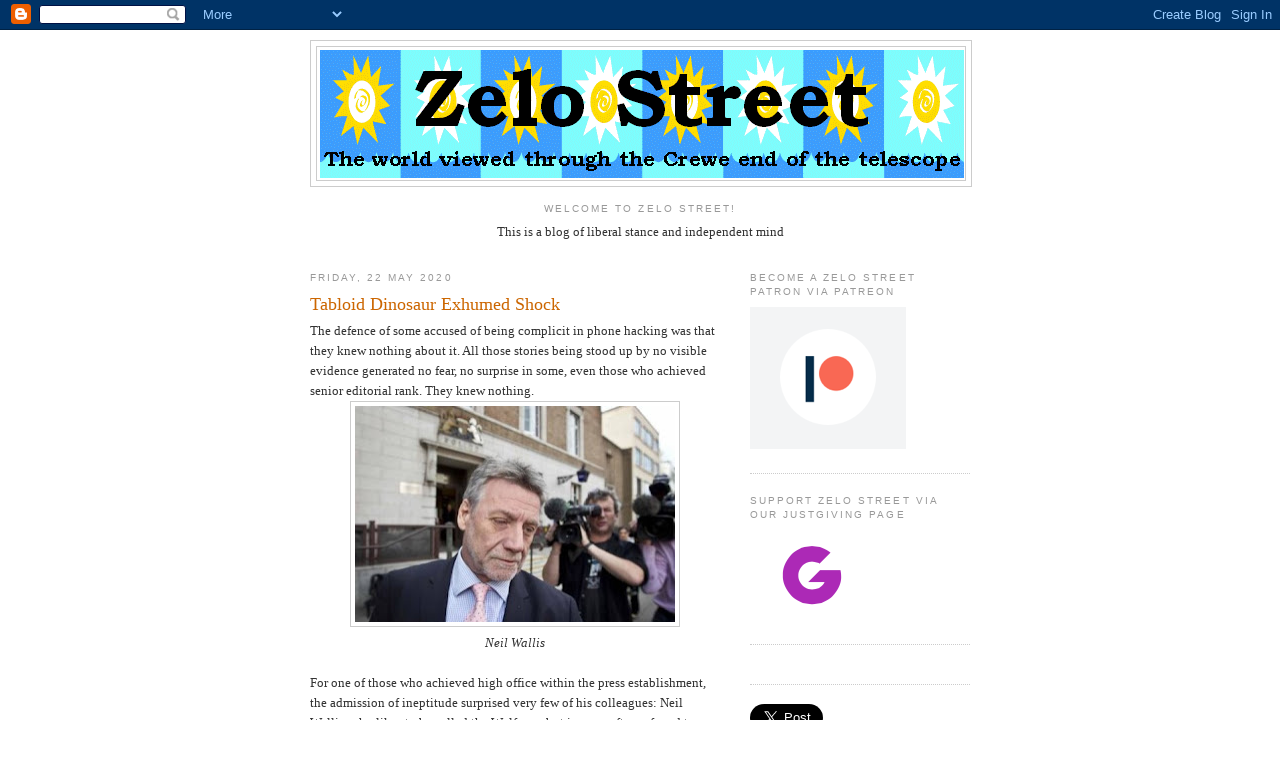

--- FILE ---
content_type: text/html; charset=UTF-8
request_url: https://zelo-street.blogspot.com/2020/05/tabloid-dinosaur-exhumed-shock.html
body_size: 25111
content:
<!DOCTYPE html>
<html dir='ltr'>
<head>
<link href='https://www.blogger.com/static/v1/widgets/2944754296-widget_css_bundle.css' rel='stylesheet' type='text/css'/>
<meta content='text/html; charset=UTF-8' http-equiv='Content-Type'/>
<meta content='blogger' name='generator'/>
<link href='https://zelo-street.blogspot.com/favicon.ico' rel='icon' type='image/x-icon'/>
<link href='https://zelo-street.blogspot.com/2020/05/tabloid-dinosaur-exhumed-shock.html' rel='canonical'/>
<link rel="alternate" type="application/atom+xml" title="Zelo Street - Atom" href="https://zelo-street.blogspot.com/feeds/posts/default" />
<link rel="alternate" type="application/rss+xml" title="Zelo Street - RSS" href="https://zelo-street.blogspot.com/feeds/posts/default?alt=rss" />
<link rel="service.post" type="application/atom+xml" title="Zelo Street - Atom" href="https://www.blogger.com/feeds/4433144336299288135/posts/default" />

<link rel="alternate" type="application/atom+xml" title="Zelo Street - Atom" href="https://zelo-street.blogspot.com/feeds/7053342740334041478/comments/default" />
<!--Can't find substitution for tag [blog.ieCssRetrofitLinks]-->
<link href='https://blogger.googleusercontent.com/img/b/R29vZ2xl/AVvXsEihWba1mWKdAHNJh6qS4yd0vHeTSMGcEj-3gDt4ybsNsyiALUL7-EKEx5_CGggg7q9Lyw9w39EMMXleVihznU5rm9wsrvMfFb_aJSZuGopxnSFZEj17O60LeND092G9Io8DoBIjfRD2D4p_/s320/Wallis3.jpg' rel='image_src'/>
<meta content='https://zelo-street.blogspot.com/2020/05/tabloid-dinosaur-exhumed-shock.html' property='og:url'/>
<meta content='Tabloid Dinosaur Exhumed Shock' property='og:title'/>
<meta content='The defence of some accused of being complicit in phone hacking was that they knew nothing about it. All those stories being stood up by no ...' property='og:description'/>
<meta content='https://blogger.googleusercontent.com/img/b/R29vZ2xl/AVvXsEihWba1mWKdAHNJh6qS4yd0vHeTSMGcEj-3gDt4ybsNsyiALUL7-EKEx5_CGggg7q9Lyw9w39EMMXleVihznU5rm9wsrvMfFb_aJSZuGopxnSFZEj17O60LeND092G9Io8DoBIjfRD2D4p_/w1200-h630-p-k-no-nu/Wallis3.jpg' property='og:image'/>
<title>Zelo Street: Tabloid Dinosaur Exhumed Shock</title>
<style id='page-skin-1' type='text/css'><!--
/*
-----------------------------------------------
Blogger Template Style
Name:     Minima
Date:     26 Feb 2004
Updated by: Blogger Team
----------------------------------------------- */
/* Use this with templates/template-twocol.html */
body {
background:#ffffff;
margin:0;
color:#333333;
font:x-small Georgia Serif;
font-size/* */:/**/small;
font-size: /**/small;
text-align: center;
}
a:link {
color:#5588aa;
text-decoration:none;
}
a:visited {
color:#999999;
text-decoration:none;
}
a:hover {
color:#cc6600;
text-decoration:underline;
}
a img {
border-width:0;
}
/* Header
-----------------------------------------------
*/
#header-wrapper {
width:660px;
margin:0 auto 10px;
border:1px solid #cccccc;
}
#header-inner {
background-position: center;
margin-left: auto;
margin-right: auto;
}
#header {
margin: 5px;
border: 1px solid #cccccc;
text-align: center;
color:#666666;
}
#header h1 {
margin:5px 5px 0;
padding:15px 20px .25em;
line-height:1.2em;
text-transform:uppercase;
letter-spacing:.2em;
font: normal normal 200% Georgia, Serif;
}
#header a {
color:#666666;
text-decoration:none;
}
#header a:hover {
color:#666666;
}
#header .description {
margin:0 5px 5px;
padding:0 20px 15px;
max-width:700px;
text-transform:uppercase;
letter-spacing:.2em;
line-height: 1.4em;
font: normal normal 78% 'Trebuchet MS', Trebuchet, Arial, Verdana, Sans-serif;
color: #999999;
}
#header img {
margin-left: auto;
margin-right: auto;
}
/* Outer-Wrapper
----------------------------------------------- */
#outer-wrapper {
width: 660px;
margin:0 auto;
padding:10px;
text-align:left;
font: normal normal 100% Georgia, Serif;
}
#main-wrapper {
width: 410px;
float: left;
word-wrap: break-word; /* fix for long text breaking sidebar float in IE */
overflow: hidden;     /* fix for long non-text content breaking IE sidebar float */
}
#sidebar-wrapper {
width: 220px;
float: right;
word-wrap: break-word; /* fix for long text breaking sidebar float in IE */
overflow: hidden;      /* fix for long non-text content breaking IE sidebar float */
}
/* Headings
----------------------------------------------- */
h2 {
margin:1.5em 0 .75em;
font:normal normal 78% 'Trebuchet MS',Trebuchet,Arial,Verdana,Sans-serif;
line-height: 1.4em;
text-transform:uppercase;
letter-spacing:.2em;
color:#999999;
}
/* Posts
-----------------------------------------------
*/
h2.date-header {
margin:1.5em 0 .5em;
}
.post {
margin:.5em 0 1.5em;
border-bottom:1px dotted #cccccc;
padding-bottom:1.5em;
}
.post h3 {
margin:.25em 0 0;
padding:0 0 4px;
font-size:140%;
font-weight:normal;
line-height:1.4em;
color:#cc6600;
}
.post h3 a, .post h3 a:visited, .post h3 strong {
display:block;
text-decoration:none;
color:#cc6600;
font-weight:normal;
}
.post h3 strong, .post h3 a:hover {
color:#333333;
}
.post-body {
margin:0 0 .75em;
line-height:1.6em;
}
.post-body blockquote {
line-height:1.3em;
}
.post-footer {
margin: .75em 0;
color:#999999;
text-transform:uppercase;
letter-spacing:.1em;
font: normal normal 78% 'Trebuchet MS', Trebuchet, Arial, Verdana, Sans-serif;
line-height: 1.4em;
}
.comment-link {
margin-left:.6em;
}
.post img, table.tr-caption-container {
padding:4px;
border:1px solid #cccccc;
}
.tr-caption-container img {
border: none;
padding: 0;
}
.post blockquote {
margin:1em 20px;
}
.post blockquote p {
margin:.75em 0;
}
/* Comments
----------------------------------------------- */
#comments h4 {
margin:1em 0;
font-weight: bold;
line-height: 1.4em;
text-transform:uppercase;
letter-spacing:.2em;
color: #999999;
}
#comments-block {
margin:1em 0 1.5em;
line-height:1.6em;
}
#comments-block .comment-author {
margin:.5em 0;
}
#comments-block .comment-body {
margin:.25em 0 0;
}
#comments-block .comment-footer {
margin:-.25em 0 2em;
line-height: 1.4em;
text-transform:uppercase;
letter-spacing:.1em;
}
#comments-block .comment-body p {
margin:0 0 .75em;
}
.deleted-comment {
font-style:italic;
color:gray;
}
#blog-pager-newer-link {
float: left;
}
#blog-pager-older-link {
float: right;
}
#blog-pager {
text-align: center;
}
.feed-links {
clear: both;
line-height: 2.5em;
}
/* Sidebar Content
----------------------------------------------- */
.sidebar {
color: #666666;
line-height: 1.5em;
}
.sidebar ul {
list-style:none;
margin:0 0 0;
padding:0 0 0;
}
.sidebar li {
margin:0;
padding-top:0;
padding-right:0;
padding-bottom:.25em;
padding-left:15px;
text-indent:-15px;
line-height:1.5em;
}
.sidebar .widget, .main .widget {
border-bottom:1px dotted #cccccc;
margin:0 0 1.5em;
padding:0 0 1.5em;
}
.main .Blog {
border-bottom-width: 0;
}
/* Profile
----------------------------------------------- */
.profile-img {
float: left;
margin-top: 0;
margin-right: 5px;
margin-bottom: 5px;
margin-left: 0;
padding: 4px;
border: 1px solid #cccccc;
}
.profile-data {
margin:0;
text-transform:uppercase;
letter-spacing:.1em;
font: normal normal 78% 'Trebuchet MS', Trebuchet, Arial, Verdana, Sans-serif;
color: #999999;
font-weight: bold;
line-height: 1.6em;
}
.profile-datablock {
margin:.5em 0 .5em;
}
.profile-textblock {
margin: 0.5em 0;
line-height: 1.6em;
}
.profile-link {
font: normal normal 78% 'Trebuchet MS', Trebuchet, Arial, Verdana, Sans-serif;
text-transform: uppercase;
letter-spacing: .1em;
}
/* Footer
----------------------------------------------- */
#footer {
width:660px;
clear:both;
margin:0 auto;
padding-top:15px;
line-height: 1.6em;
text-transform:uppercase;
letter-spacing:.1em;
text-align: center;
}

--></style>
<link href='https://www.blogger.com/dyn-css/authorization.css?targetBlogID=4433144336299288135&amp;zx=cb5e4e1b-df86-4121-9c82-c698a9c00a4c' media='none' onload='if(media!=&#39;all&#39;)media=&#39;all&#39;' rel='stylesheet'/><noscript><link href='https://www.blogger.com/dyn-css/authorization.css?targetBlogID=4433144336299288135&amp;zx=cb5e4e1b-df86-4121-9c82-c698a9c00a4c' rel='stylesheet'/></noscript>
<meta name='google-adsense-platform-account' content='ca-host-pub-1556223355139109'/>
<meta name='google-adsense-platform-domain' content='blogspot.com'/>

<!-- data-ad-client=ca-pub-7668147875989028 -->

</head>
<body>
<div class='navbar section' id='navbar'><div class='widget Navbar' data-version='1' id='Navbar1'><script type="text/javascript">
    function setAttributeOnload(object, attribute, val) {
      if(window.addEventListener) {
        window.addEventListener('load',
          function(){ object[attribute] = val; }, false);
      } else {
        window.attachEvent('onload', function(){ object[attribute] = val; });
      }
    }
  </script>
<div id="navbar-iframe-container"></div>
<script type="text/javascript" src="https://apis.google.com/js/platform.js"></script>
<script type="text/javascript">
      gapi.load("gapi.iframes:gapi.iframes.style.bubble", function() {
        if (gapi.iframes && gapi.iframes.getContext) {
          gapi.iframes.getContext().openChild({
              url: 'https://www.blogger.com/navbar/4433144336299288135?po\x3d7053342740334041478\x26origin\x3dhttps://zelo-street.blogspot.com',
              where: document.getElementById("navbar-iframe-container"),
              id: "navbar-iframe"
          });
        }
      });
    </script><script type="text/javascript">
(function() {
var script = document.createElement('script');
script.type = 'text/javascript';
script.src = '//pagead2.googlesyndication.com/pagead/js/google_top_exp.js';
var head = document.getElementsByTagName('head')[0];
if (head) {
head.appendChild(script);
}})();
</script>
</div></div>
<div id='outer-wrapper'><div id='wrap2'>
<!-- skip links for text browsers -->
<span id='skiplinks' style='display:none;'>
<a href='#main'>skip to main </a> |
      <a href='#sidebar'>skip to sidebar</a>
</span>
<div id='header-wrapper'>
<div class='header section' id='header'><div class='widget Header' data-version='1' id='Header1'>
<div id='header-inner'>
<a href='https://zelo-street.blogspot.com/' style='display: block'>
<img alt="Zelo Street" height="133px; " id="Header1_headerimg" src="//3.bp.blogspot.com/_youLSeEzWmY/ScEpAVXyKnI/AAAAAAAAAAk/Mg09Goi00dw/S1600-R/Zelo+Street+Header.gif" style="display: block" width="645px; ">
</a>
</div>
</div></div>
</div>
<div id='content-wrapper'>
<div id='crosscol-wrapper' style='text-align:center'>
<div class='crosscol section' id='crosscol'><div class='widget Text' data-version='1' id='Text1'>
<h2 class='title'>Welcome To Zelo Street!</h2>
<div class='widget-content'>
This is a blog of liberal stance and independent mind<br /><br />
</div>
<div class='clear'></div>
</div></div>
</div>
<div id='main-wrapper'>
<div class='main section' id='main'><div class='widget Blog' data-version='1' id='Blog1'>
<div class='blog-posts hfeed'>

          <div class="date-outer">
        
<h2 class='date-header'><span>Friday, 22 May 2020</span></h2>

          <div class="date-posts">
        
<div class='post-outer'>
<div class='post hentry uncustomized-post-template' itemprop='blogPost' itemscope='itemscope' itemtype='http://schema.org/BlogPosting'>
<meta content='https://blogger.googleusercontent.com/img/b/R29vZ2xl/AVvXsEihWba1mWKdAHNJh6qS4yd0vHeTSMGcEj-3gDt4ybsNsyiALUL7-EKEx5_CGggg7q9Lyw9w39EMMXleVihznU5rm9wsrvMfFb_aJSZuGopxnSFZEj17O60LeND092G9Io8DoBIjfRD2D4p_/s320/Wallis3.jpg' itemprop='image_url'/>
<meta content='4433144336299288135' itemprop='blogId'/>
<meta content='7053342740334041478' itemprop='postId'/>
<a name='7053342740334041478'></a>
<h3 class='post-title entry-title' itemprop='name'>
Tabloid Dinosaur Exhumed Shock
</h3>
<div class='post-header'>
<div class='post-header-line-1'></div>
</div>
<div class='post-body entry-content' id='post-body-7053342740334041478' itemprop='description articleBody'>
The defence of some accused of being complicit in phone hacking was that they knew nothing about it. All those stories being stood up by no visible evidence generated no fear, no surprise in some, even those who achieved senior editorial rank. They knew nothing.<div class="separator" style="clear: both; text-align: center;">
<a href="https://blogger.googleusercontent.com/img/b/R29vZ2xl/AVvXsEihWba1mWKdAHNJh6qS4yd0vHeTSMGcEj-3gDt4ybsNsyiALUL7-EKEx5_CGggg7q9Lyw9w39EMMXleVihznU5rm9wsrvMfFb_aJSZuGopxnSFZEj17O60LeND092G9Io8DoBIjfRD2D4p_/s1600/Wallis3.jpg" imageanchor="1" style="margin-left: 1em; margin-right: 1em;"><img border="0" data-original-height="324" data-original-width="478" height="216" src="https://blogger.googleusercontent.com/img/b/R29vZ2xl/AVvXsEihWba1mWKdAHNJh6qS4yd0vHeTSMGcEj-3gDt4ybsNsyiALUL7-EKEx5_CGggg7q9Lyw9w39EMMXleVihznU5rm9wsrvMfFb_aJSZuGopxnSFZEj17O60LeND092G9Io8DoBIjfRD2D4p_/s320/Wallis3.jpg" width="320" /></a></div>
<div style="text-align: center;">
<i>Neil Wallis</i></div>
<div>
<br /></div>
For one of those who achieved high office within the press establishment, the admission of ineptitude surprised very few of his colleagues: Neil Wallis, who likes to be called the Wolfman, but is more often referred to as &#8220;<i>The Rasping Fuckwit</i>&#8221;, claimed not to know about all the illegal information gathering. He convinced a jury. He was acquitted.<div class="separator" style="clear: both; text-align: center;">
<a href="https://blogger.googleusercontent.com/img/b/R29vZ2xl/AVvXsEip6rgAbVv44xuAB0NDmMxcYsMkeM9JltvNFt-SFuDCfaPFEkKo0f_p_soviv4ZVPb085q5GnK1-TjryrOBNsf-vp6lUggveCjUbVV_2niyPNtPGajOdKA83RAdz-rz36oJz16awWGm8YUd/s1600/Goodall11.png" imageanchor="1" style="margin-left: 1em; margin-right: 1em;"><img border="0" data-original-height="377" data-original-width="420" height="286" src="https://blogger.googleusercontent.com/img/b/R29vZ2xl/AVvXsEip6rgAbVv44xuAB0NDmMxcYsMkeM9JltvNFt-SFuDCfaPFEkKo0f_p_soviv4ZVPb085q5GnK1-TjryrOBNsf-vp6lUggveCjUbVV_2niyPNtPGajOdKA83RAdz-rz36oJz16awWGm8YUd/s320/Goodall11.png" width="320" /></a></div>
<div style="text-align: center;">
<i>Lewis Goodall</i></div>
<div>
<br /></div>
That&#8217;s despite the claim made by <i>Private Eye</i> magazine, <a href="https://zelo-street.blogspot.com/2015/07/neil-wallis-what-jury-didnt-see.html">and not denied by</a> Wallis when I put it to him, that it was he who played Piers Morgan the message left by Paul McCartney on Heather Mills&#8217; voicemail. Wallis is still around, and now is shamelessly engaged in excusing the uselessness of alleged Prime Minister Alexander Boris de Pfeffel Johnson.<div class="separator" style="clear: both; text-align: center;">
<a href="https://blogger.googleusercontent.com/img/b/R29vZ2xl/AVvXsEjtemFsToyi9DHdiic3F1JFLAlSt3KNlJTClDv2q6TkqwycbgCjWLN4tCK-Cu0wjoHegfY2TJqnxIwYlkhyT7i5OPXcCVILO0muTfBW0ZF6gHGoPzG_I5TVBOit0c5UgPNtquMrddvrIuya/s1600/Covid485.png" imageanchor="1" style="margin-left: 1em; margin-right: 1em;"><img border="0" data-original-height="318" data-original-width="594" height="171" src="https://blogger.googleusercontent.com/img/b/R29vZ2xl/AVvXsEjtemFsToyi9DHdiic3F1JFLAlSt3KNlJTClDv2q6TkqwycbgCjWLN4tCK-Cu0wjoHegfY2TJqnxIwYlkhyT7i5OPXcCVILO0muTfBW0ZF6gHGoPzG_I5TVBOit0c5UgPNtquMrddvrIuya/s320/Covid485.png" width="320" /></a></div>
So when Lewis Goodall of BBC <i>Newsnight</i> told &#8220;<i>Spent the day in Oxfordshire talking to carers They tell a tale of the mistakes of this crisis, how the differences between expensive care homes and more modest ones and good and bad companies help determine who lives and who dies for both residents and carers</i>&#8221; (thread <a href="https://twitter.com/lewis_goodall/status/1263219922240446465">HERE</a>), in he jumped.<div class="separator" style="clear: both; text-align: center;">
<a href="https://blogger.googleusercontent.com/img/b/R29vZ2xl/AVvXsEj5Uw73jAUKglH1j2rw3Hb0A9w75m0LzQYRPm_IvON-5ZvuUC1vD6WSl2CCwEY8xXarAKSlI7bt-JaTKj9dXw-k5yeTd5CeFFQbPhySJ6uothFRs1lMN9PpgZj8ioJtmWcAF87wed5piu3R/s1600/Covid486.png" imageanchor="1" style="margin-left: 1em; margin-right: 1em;"><img border="0" data-original-height="332" data-original-width="566" height="187" src="https://blogger.googleusercontent.com/img/b/R29vZ2xl/AVvXsEj5Uw73jAUKglH1j2rw3Hb0A9w75m0LzQYRPm_IvON-5ZvuUC1vD6WSl2CCwEY8xXarAKSlI7bt-JaTKj9dXw-k5yeTd5CeFFQbPhySJ6uothFRs1lMN9PpgZj8ioJtmWcAF87wed5piu3R/s320/Covid486.png" width="320" /></a></div>
<div class="separator" style="clear: both; text-align: center;">
<a href="https://blogger.googleusercontent.com/img/b/R29vZ2xl/AVvXsEglwkdgLm0UN6W_7sAwRpZ0oAjICqunthFcuPtVYOLTV3hGAXlv4wY3djauvl5-oM7B0kMJ5q_vqBWjezr-9ngs6jRanw_zpTJXa9K_BunUhPXmRZCXkDZk4czq-yeV3_Y_64FnSZnpAWUi/s1600/Covid487.png" imageanchor="1" style="margin-left: 1em; margin-right: 1em;"><img border="0" data-original-height="286" data-original-width="568" height="161" src="https://blogger.googleusercontent.com/img/b/R29vZ2xl/AVvXsEglwkdgLm0UN6W_7sAwRpZ0oAjICqunthFcuPtVYOLTV3hGAXlv4wY3djauvl5-oM7B0kMJ5q_vqBWjezr-9ngs6jRanw_zpTJXa9K_BunUhPXmRZCXkDZk4czq-yeV3_Y_64FnSZnpAWUi/s320/Covid487.png" width="320" /></a></div>
Goodall contrasted &#8220;<i>Cumnor Hill House in Oxford they've had no deaths and only five positive cases. Residents are locked down in their rooms. But it's well staffed. The cost is &#163;1500 a week. &#163;85000 a year. That compares with around &#163;500 a week in some northern local authorities</i>&#8221; with &#8220;<i>Across the county, I talked to another carer. Her testimony is shocking. She has a different experience. Her care home is under resourced. Half their staff are off. They've had 15 deaths in her unit alone</i>&#8221;. Wallis was not happy.<div class="separator" style="clear: both; text-align: center;">
<a href="https://blogger.googleusercontent.com/img/b/R29vZ2xl/AVvXsEiYjVvbzP_t_S0q33G4xotJBxbA8H2AdxfiNePGdip633KFjk7b-a-W0nRthwts-L-H8E6n0FIIjuc_Btp1nNgCpduRvAjIKmy_dw1OlkrumYvOZInAZ2tLew2-sjg_yUMKPmzblyKKPIQd/s1600/Covid488.png" imageanchor="1" style="margin-left: 1em; margin-right: 1em;"><img border="0" data-original-height="374" data-original-width="590" height="202" src="https://blogger.googleusercontent.com/img/b/R29vZ2xl/AVvXsEiYjVvbzP_t_S0q33G4xotJBxbA8H2AdxfiNePGdip633KFjk7b-a-W0nRthwts-L-H8E6n0FIIjuc_Btp1nNgCpduRvAjIKmy_dw1OlkrumYvOZInAZ2tLew2-sjg_yUMKPmzblyKKPIQd/s320/Covid488.png" width="320" /></a></div>
<div class="separator" style="clear: both; text-align: center;">
<a href="https://blogger.googleusercontent.com/img/b/R29vZ2xl/AVvXsEjvmSHuEikjECgTrLIquQGfu7tJUzXAwEpCU9SNVNtDo3ot813xxuEpyr8kuunNkMKWdxlL7AmIY4U8GOFt_dT8iDjC7jno_DhfT-CTsvkgEydnrbBYl7kfPJT04R7dz8EvoP13_2P5tUoT/s1600/Covid489.png" imageanchor="1" style="margin-left: 1em; margin-right: 1em;"><img border="0" data-original-height="270" data-original-width="564" height="153" src="https://blogger.googleusercontent.com/img/b/R29vZ2xl/AVvXsEjvmSHuEikjECgTrLIquQGfu7tJUzXAwEpCU9SNVNtDo3ot813xxuEpyr8kuunNkMKWdxlL7AmIY4U8GOFt_dT8iDjC7jno_DhfT-CTsvkgEydnrbBYl7kfPJT04R7dz8EvoP13_2P5tUoT/s320/Covid489.png" width="320" /></a></div>
Spent the day in Oxfordshire? &#8220;<i>Of course you did</i>&#8221;. Which means he does not believe Goodall, and indeed is suggesting he is not being totally honest. His target <a href="https://twitter.com/lewis_goodall/status/1263559806750732288">shot back</a> &#8220;<i>Hi Neil! Below is the quite literal recorded proof. If you&#8217;d like to watch it and then repeat your defamatory accusation that I was lying (and worse continue to infer that the carers you probably just spent a few weeks clapping don&#8217;t really have problems) - be my guest</i>&#8221;.<div class="separator" style="clear: both; text-align: center;">
<a href="https://blogger.googleusercontent.com/img/b/R29vZ2xl/AVvXsEiNULsBnXjMGy17mnTe2ONOKq2FOFriy8pNkwTe38yqjYO6W6vN__zHOPdC9m-TeWPSvyDBqyc2JaUfVKHotR51wIQHY0xXlD1tIZR7u9APVVbgHIAByO8xLwFLYfRRyxM4cxH1SlcuJoYj/s1600/Covid490.png" imageanchor="1" style="margin-left: 1em; margin-right: 1em;"><img border="0" data-original-height="392" data-original-width="590" height="212" src="https://blogger.googleusercontent.com/img/b/R29vZ2xl/AVvXsEiNULsBnXjMGy17mnTe2ONOKq2FOFriy8pNkwTe38yqjYO6W6vN__zHOPdC9m-TeWPSvyDBqyc2JaUfVKHotR51wIQHY0xXlD1tIZR7u9APVVbgHIAByO8xLwFLYfRRyxM4cxH1SlcuJoYj/s320/Covid490.png" width="320" /></a></div>
Sadly, Wallis was of less than perfect courage. &#8220;<i>Hey Lewis, never occurred to me you&#8217;re so sensitive as to think I thought you&#8217;d made it up - I was referring to fact that despite care home tragedies thankfully falling you&#8217;re out there in typical  [Newsnight] &#8217;Gotcha&#8217; style desperately scraping together another anti-govt story</i>&#8221;. What a creep.<div class="separator" style="clear: both; text-align: center;">
<a href="https://blogger.googleusercontent.com/img/b/R29vZ2xl/AVvXsEhJmJv2gOZE3agYimu1aqZ0MA1cQZmbDGRosXMOVvi5bHj3PGXJAVcG-_pCjhNvh0zACT2c_06uZKLA2zfp9HC9WucbH-TfH0aJAhV9WqxUegY8GvnRo87WRY42y452u0caG_B4zQwwhKax/s1600/Covid491.png" imageanchor="1" style="margin-left: 1em; margin-right: 1em;"><img border="0" data-original-height="264" data-original-width="562" height="150" src="https://blogger.googleusercontent.com/img/b/R29vZ2xl/AVvXsEhJmJv2gOZE3agYimu1aqZ0MA1cQZmbDGRosXMOVvi5bHj3PGXJAVcG-_pCjhNvh0zACT2c_06uZKLA2zfp9HC9WucbH-TfH0aJAhV9WqxUegY8GvnRo87WRY42y452u0caG_B4zQwwhKax/s320/Covid491.png" width="320" /></a></div>
Peter Jukes reminded Goodall &#8220;<i>Neil Wallis&#8217; only real claim to fame is that he was the most incompetent deputy editor of the News of the World and didn&#8217;t notice his editor and heads of dept were all hacking phones. Best ignored, or pivot away to focus on the story. As you&#8217;ve done</i>&#8221;. And Sandi Logan was yet more unimpressed.<div class="separator" style="clear: both; text-align: center;">
<a href="https://blogger.googleusercontent.com/img/b/R29vZ2xl/AVvXsEi-JPN2YARDnmeR58BFWVi1aAdUNObbCs0wT9VVURtBOU9D-oHDghLzC0ETlDngiPVZ9hK21WAsxI8lG5yKT3yOM4nLRO4SnF1MQw8E7_5Fq3UjbOekY9xTRCnfJmCF5A088429eBiiY9vB/s1600/Covid492.png" imageanchor="1" style="margin-left: 1em; margin-right: 1em;"><img border="0" data-original-height="262" data-original-width="562" height="149" src="https://blogger.googleusercontent.com/img/b/R29vZ2xl/AVvXsEi-JPN2YARDnmeR58BFWVi1aAdUNObbCs0wT9VVURtBOU9D-oHDghLzC0ETlDngiPVZ9hK21WAsxI8lG5yKT3yOM4nLRO4SnF1MQw8E7_5Fq3UjbOekY9xTRCnfJmCF5A088429eBiiY9vB/s320/Covid492.png" width="320" /></a></div>
&#8220;<i>You're so full of it Neil; never hesitate to play the man instead of the ball, but when someone challenges you, default is &#8216;you're so sensitive&#8217; bullshit. Care home deaths at an appallingly high level under Johnson b/c he &amp; his third grade government completely dropped the ball</i>&#8221;. Obvious to some, but maybe not to The Rasping Fuckwit.<br /><br />Neil Wallis is at least consistent - as in consistently useless. <i>No change there, then</i>.<div class="separator" style="clear: both; text-align: center;">
<a href="https://blogger.googleusercontent.com/img/b/R29vZ2xl/AVvXsEgTwqMrW9FpHncJ7SJGm0AnRPqMj932uRs7diinyKSamSQfgnt4pPwzSpHTsmi-iDF_8GkGuQDxwdFFHTbIa-TSmlEmvVsIHnRVb3D2_ZPtvuZKQWe1ZImzwUhJotOq6FvvlEZRfbAAKiR_/s1600/2211-pdview-52.jpg" imageanchor="1" style="margin-left: 1em; margin-right: 1em;"><img border="0" data-original-height="1001" data-original-width="1280" height="250" src="https://blogger.googleusercontent.com/img/b/R29vZ2xl/AVvXsEgTwqMrW9FpHncJ7SJGm0AnRPqMj932uRs7diinyKSamSQfgnt4pPwzSpHTsmi-iDF_8GkGuQDxwdFFHTbIa-TSmlEmvVsIHnRVb3D2_ZPtvuZKQWe1ZImzwUhJotOq6FvvlEZRfbAAKiR_/s320/2211-pdview-52.jpg" width="320" /></a></div>
Enjoy your visit to <b><i>Zelo Street</i></b>? You can help this truly independent blog carry on talking truth to power, while retaining its sense of humour, by adding to its Just Giving page at<br /><br /><a href="https://www.justgiving.com/crowdfunding/zelostreet6">https://www.justgiving.com/crowdfunding/zelostreet6</a>
<div style='clear: both;'></div>
</div>
<div class='post-footer'>
<div class='post-footer-line post-footer-line-1'>
<span class='post-author vcard'>
Posted by
<span class='fn' itemprop='author' itemscope='itemscope' itemtype='http://schema.org/Person'>
<meta content='https://www.blogger.com/profile/00726447899972084146' itemprop='url'/>
<a class='g-profile' href='https://www.blogger.com/profile/00726447899972084146' rel='author' title='author profile'>
<span itemprop='name'>Tim Fenton</span>
</a>
</span>
</span>
<span class='post-timestamp'>
at
<meta content='https://zelo-street.blogspot.com/2020/05/tabloid-dinosaur-exhumed-shock.html' itemprop='url'/>
<a class='timestamp-link' href='https://zelo-street.blogspot.com/2020/05/tabloid-dinosaur-exhumed-shock.html' rel='bookmark' title='permanent link'><abbr class='published' itemprop='datePublished' title='2020-05-22T12:11:00+01:00'>12:11</abbr></a>
</span>
<span class='post-comment-link'>
</span>
<span class='post-icons'>
<span class='item-action'>
<a href='https://www.blogger.com/email-post/4433144336299288135/7053342740334041478' title='Email Post'>
<img alt='' class='icon-action' height='13' src='https://resources.blogblog.com/img/icon18_email.gif' width='18'/>
</a>
</span>
<span class='item-control blog-admin pid-1723415386'>
<a href='https://www.blogger.com/post-edit.g?blogID=4433144336299288135&postID=7053342740334041478&from=pencil' title='Edit Post'>
<img alt='' class='icon-action' height='18' src='https://resources.blogblog.com/img/icon18_edit_allbkg.gif' width='18'/>
</a>
</span>
</span>
<div class='post-share-buttons goog-inline-block'>
</div>
</div>
<div class='post-footer-line post-footer-line-2'>
<span class='post-labels'>
Labels:
<a href='https://zelo-street.blogspot.com/search/label/Environment' rel='tag'>Environment</a>,
<a href='https://zelo-street.blogspot.com/search/label/Health' rel='tag'>Health</a>,
<a href='https://zelo-street.blogspot.com/search/label/Legal' rel='tag'>Legal</a>,
<a href='https://zelo-street.blogspot.com/search/label/Policing' rel='tag'>Policing</a>,
<a href='https://zelo-street.blogspot.com/search/label/Politics' rel='tag'>Politics</a>,
<a href='https://zelo-street.blogspot.com/search/label/Press%20and%20Media' rel='tag'>Press and Media</a>
</span>
</div>
<div class='post-footer-line post-footer-line-3'>
<span class='post-location'>
</span>
</div>
</div>
</div>
<div class='comments' id='comments'>
<a name='comments'></a>
<h4>2 comments:</h4>
<div id='Blog1_comments-block-wrapper'>
<dl class='avatar-comment-indent' id='comments-block'>
<dt class='comment-author ' id='c5563807449520783721'>
<a name='c5563807449520783721'></a>
<div class="avatar-image-container avatar-stock"><span dir="ltr"><img src="//resources.blogblog.com/img/blank.gif" width="35" height="35" alt="" title="Anonymous">

</span></div>
Anonymous
said...
</dt>
<dd class='comment-body' id='Blog1_cmt-5563807449520783721'>
<p>
The truth is we&#39;ve got the &quot;government&quot; and media we deserve after 40 years of increasing socioeconomic insanity.<br /><br />Too many are too stupid, ignorant, afraid and downright corrupted to organise and resist.<br /><br />Which is why Roberto Saviano labelled Britain the most corrupt country in the world.<br /><br />Don&#39;t expect a change any time soon. At the present rate we&#39;re headed for near-unimaginable regression.
</p>
</dd>
<dd class='comment-footer'>
<span class='comment-timestamp'>
<a href='https://zelo-street.blogspot.com/2020/05/tabloid-dinosaur-exhumed-shock.html?showComment=1590149875257#c5563807449520783721' title='comment permalink'>
22 May 2020 at 13:17
</a>
<span class='item-control blog-admin pid-2039467518'>
<a class='comment-delete' href='https://www.blogger.com/comment/delete/4433144336299288135/5563807449520783721' title='Delete Comment'>
<img src='https://resources.blogblog.com/img/icon_delete13.gif'/>
</a>
</span>
</span>
</dd>
<dt class='comment-author ' id='c9136258029908999829'>
<a name='c9136258029908999829'></a>
<div class="avatar-image-container avatar-stock"><span dir="ltr"><a href="https://www.blogger.com/profile/10517504017510902155" target="" rel="nofollow" onclick="" class="avatar-hovercard" id="av-9136258029908999829-10517504017510902155"><img src="//www.blogger.com/img/blogger_logo_round_35.png" width="35" height="35" alt="" title="Jonathan">

</a></span></div>
<a href='https://www.blogger.com/profile/10517504017510902155' rel='nofollow'>Jonathan</a>
said...
</dt>
<dd class='comment-body' id='Blog1_cmt-9136258029908999829'>
<p>
Spot on, with opposition parties squabbling for 40 years over the most inane matters, the Tories with their attack dogs in the media have run rampant.
</p>
</dd>
<dd class='comment-footer'>
<span class='comment-timestamp'>
<a href='https://zelo-street.blogspot.com/2020/05/tabloid-dinosaur-exhumed-shock.html?showComment=1590158349913#c9136258029908999829' title='comment permalink'>
22 May 2020 at 15:39
</a>
<span class='item-control blog-admin pid-1561363793'>
<a class='comment-delete' href='https://www.blogger.com/comment/delete/4433144336299288135/9136258029908999829' title='Delete Comment'>
<img src='https://resources.blogblog.com/img/icon_delete13.gif'/>
</a>
</span>
</span>
</dd>
</dl>
</div>
<p class='comment-footer'>
<a href='https://www.blogger.com/comment/fullpage/post/4433144336299288135/7053342740334041478' onclick='javascript:window.open(this.href, "bloggerPopup", "toolbar=0,location=0,statusbar=1,menubar=0,scrollbars=yes,width=640,height=500"); return false;'>Post a Comment</a>
</p>
</div>
</div>

        </div></div>
      
</div>
<div class='blog-pager' id='blog-pager'>
<span id='blog-pager-newer-link'>
<a class='blog-pager-newer-link' href='https://zelo-street.blogspot.com/2020/05/olivia-utley-euro-sun-hypocrite.html' id='Blog1_blog-pager-newer-link' title='Newer Post'>Newer Post</a>
</span>
<span id='blog-pager-older-link'>
<a class='blog-pager-older-link' href='https://zelo-street.blogspot.com/2020/05/nhs-surcharge-starmer-trounces-boris.html' id='Blog1_blog-pager-older-link' title='Older Post'>Older Post</a>
</span>
<a class='home-link' href='https://zelo-street.blogspot.com/'>Home</a>
</div>
<div class='clear'></div>
<div class='post-feeds'>
<div class='feed-links'>
Subscribe to:
<a class='feed-link' href='https://zelo-street.blogspot.com/feeds/7053342740334041478/comments/default' target='_blank' type='application/atom+xml'>Post Comments (Atom)</a>
</div>
</div>
</div></div>
</div>
<div id='sidebar-wrapper'>
<div class='sidebar section' id='sidebar'><div class='widget Image' data-version='1' id='Image2'>
<h2>Become a Zelo Street patron via Patreon</h2>
<div class='widget-content'>
<a href='http://patreon.com/timfenton'>
<img alt='Become a Zelo Street patron via Patreon' height='142' id='Image2_img' src='https://blogger.googleusercontent.com/img/b/R29vZ2xl/AVvXsEiOmO4slkDB2Vk6oUY_PUmspH42f0MUPbV50E7SOdnIbuF-6FmdRGnBknpxhKgnuJEnXOtNkEyFg2mRF1qWOp-Qk92scnenmaaWrr9kaBcseEjUhNhGxuvlTYuvv255ArQqdL35m75e3mE/s1600/Patreon.png' width='156'/>
</a>
<br/>
</div>
<div class='clear'></div>
</div><div class='widget Image' data-version='1' id='Image1'>
<h2>Support Zelo Street via our JustGiving page</h2>
<div class='widget-content'>
<a href='https://www.justgiving.com/crowdfunding/zelostreet'>
<img alt='Support Zelo Street via our JustGiving page' height='90' id='Image1_img' src='https://blogger.googleusercontent.com/img/b/R29vZ2xl/AVvXsEgosCANjnpKSAmop5oLwPeHnvRhyP9h_gXTeX9gU03aPz0R5877EwoR8f2FGfYawrQJ6NL7GtSICA95mzWrAgbHxMa8wAzkhzt_qzrAOnNXtm4T1PwOtSE-TZ5N9g8ybdjhviNjK56sF3U/s1600/JustGiving.png' width='114'/>
</a>
<br/>
</div>
<div class='clear'></div>
</div><div class='widget HTML' data-version='1' id='HTML1'>
<div class='widget-content'>
<div id="fb-root"></div>
<script>(function(d, s, id) {
  var js, fjs = d.getElementsByTagName(s)[0];
  if (d.getElementById(id)) return;
  js = d.createElement(s); js.id = id;
  js.src = "//connect.facebook.net/en_GB/all.js#xfbml=1";
  fjs.parentNode.insertBefore(js, fjs);
}(document, 'script', 'facebook-jssdk'));</script>
</div>
<div class='clear'></div>
</div><div class='widget HTML' data-version='1' id='HTML4'>
<div class='widget-content'>
<a href="https://twitter.com/share" class="twitter-share-button" data-via="zelo_street" data-size="large" data-count="none">Tweet</a>
<script>!function(d,s,id){var js,fjs=d.getElementsByTagName(s)[0];if(!d.getElementById(id)){js=d.createElement(s);js.id=id;js.src="//platform.twitter.com/widgets.js";fjs.parentNode.insertBefore(js,fjs);}}(document,"script","twitter-wjs");</script>
</div>
<div class='clear'></div>
</div><div class='widget HTML' data-version='1' id='HTML3'>
<div class='widget-content'>
<!-- Place this tag where you want the +1 button to render -->
<g:plusone annotation="inline"></g:plusone>

<!-- Place this render call where appropriate -->
<script type="text/javascript">
  window.___gcfg = {lang: 'en-GB'};

  (function() {
    var po = document.createElement('script'); po.type = 'text/javascript'; po.async = true;
    po.src = 'https://apis.google.com/js/plusone.js';
    var s = document.getElementsByTagName('script')[0]; s.parentNode.insertBefore(po, s);
  })();
</script>
</div>
<div class='clear'></div>
</div><div class='widget HTML' data-version='1' id='HTML2'>
<div class='widget-content'>
<!-- Start of StatCounter Code for Blogger / Blogspot -->
<script type="text/javascript">
var sc_project=7474542; 
var sc_invisible=1; 
var sc_security="ed796129"; 
</script>
<script type="text/javascript" src="//www.statcounter.com/counter/counter_xhtml.js"></script>
<noscript><div class="statcounter"><a title="blogspot hit counter" href="http://statcounter.com/blogger/" class="statcounter"><img class="statcounter" src="https://lh3.googleusercontent.com/blogger_img_proxy/AEn0k_s_K5-rjAwAcYB9cOtuV9Z7xu5kE1Yuf-y3Yi1M1NFs1TrbHdDuQy-lI6u4kOFZlwrjkjUV2ilsLf4Ai_6ovOV7BcTYUB4tYmCju88FNfJQvA=s0-d" alt="blogspot hit counter"></a></div></noscript>
<!-- End of StatCounter Code for Blogger / Blogspot -->
</div>
<div class='clear'></div>
</div><div class='widget HTML' data-version='1' id='HTML6'>
<div class='widget-content'>
<div class="fb-like-box" data-href="https://www.facebook.com/pages/Zelo-Street/335718869803807" data-width="292" data-show-faces="true" data-header="true" data-stream="false" data-show-border="true"></div>
</div>
<div class='clear'></div>
</div><div class='widget Image' data-version='1' id='Image3'>
<h2>RSS Feed!</h2>
<div class='widget-content'>
<a href='http://zelo-street.blogspot.com/feeds/posts/default?alt=rss'>
<img alt='RSS Feed!' height='136' id='Image3_img' src='[data-uri]' width='180'/>
</a>
<br/>
</div>
<div class='clear'></div>
</div><div class='widget HTML' data-version='1' id='HTML5'>
<h2 class='title'>Follow Zelo Street On Twitter!</h2>
<div class='widget-content'>
<a class="twitter-timeline" href="https://twitter.com/zelo_street" data-widget-id="361104954531917824">Tweets by @zelo_street</a>
<script>!function(d,s,id){var js,fjs=d.getElementsByTagName(s)[0],p=/^http:/.test(d.location)?'http':'https';if(!d.getElementById(id)){js=d.createElement(s);js.id=id;js.src=p+"://platform.twitter.com/widgets.js";fjs.parentNode.insertBefore(js,fjs);}}(document,"script","twitter-wjs");</script>
</div>
<div class='clear'></div>
</div><div class='widget Text' data-version='1' id='Text3'>
<h2 class='title'>What They Say About Zelo Street</h2>
<div class='widget-content'>
<span style="font-style: normal;">"Zelo Street ... right on the money" - </span><i>The Commentator</i><div style="font-style: normal;"><i><br/></i></div><div style="font-style: normal;">"Hugely enjoyable ... you are a bit too kind to Mad Mel" - <i>Christian Wolmar</i></div><div style="font-style: normal;"><br/></div><div style="font-style: normal;">"Who is this twat Tim Fenton?" - <i>Tim Worstall</i></div><div style="font-style: normal;"><br/></div><div style="font-style: normal;">"F***ing moron" - <i>Master Henry Cole, aged 17 3/4</i></div>
</div>
<div class='clear'></div>
</div>
<div class='widget Label' data-version='1' id='Label1'>
<h2>On The Agenda</h2>
<div class='widget-content list-label-widget-content'>
<ul>
<li>
<a dir='ltr' href='https://zelo-street.blogspot.com/search/label/Ageism'>Ageism</a>
<span dir='ltr'>(18)</span>
</li>
<li>
<a dir='ltr' href='https://zelo-street.blogspot.com/search/label/Air%20Travel'>Air Travel</a>
<span dir='ltr'>(222)</span>
</li>
<li>
<a dir='ltr' href='https://zelo-street.blogspot.com/search/label/Architecture'>Architecture</a>
<span dir='ltr'>(8)</span>
</li>
<li>
<a dir='ltr' href='https://zelo-street.blogspot.com/search/label/Business'>Business</a>
<span dir='ltr'>(1896)</span>
</li>
<li>
<a dir='ltr' href='https://zelo-street.blogspot.com/search/label/Climate'>Climate</a>
<span dir='ltr'>(360)</span>
</li>
<li>
<a dir='ltr' href='https://zelo-street.blogspot.com/search/label/Crewe%20and%20Nantwich'>Crewe and Nantwich</a>
<span dir='ltr'>(117)</span>
</li>
<li>
<a dir='ltr' href='https://zelo-street.blogspot.com/search/label/Education'>Education</a>
<span dir='ltr'>(766)</span>
</li>
<li>
<a dir='ltr' href='https://zelo-street.blogspot.com/search/label/Energy'>Energy</a>
<span dir='ltr'>(121)</span>
</li>
<li>
<a dir='ltr' href='https://zelo-street.blogspot.com/search/label/Environment'>Environment</a>
<span dir='ltr'>(725)</span>
</li>
<li>
<a dir='ltr' href='https://zelo-street.blogspot.com/search/label/Europe'>Europe</a>
<span dir='ltr'>(2994)</span>
</li>
<li>
<a dir='ltr' href='https://zelo-street.blogspot.com/search/label/Film'>Film</a>
<span dir='ltr'>(33)</span>
</li>
<li>
<a dir='ltr' href='https://zelo-street.blogspot.com/search/label/Food'>Food</a>
<span dir='ltr'>(189)</span>
</li>
<li>
<a dir='ltr' href='https://zelo-street.blogspot.com/search/label/Health'>Health</a>
<span dir='ltr'>(889)</span>
</li>
<li>
<a dir='ltr' href='https://zelo-street.blogspot.com/search/label/History'>History</a>
<span dir='ltr'>(311)</span>
</li>
<li>
<a dir='ltr' href='https://zelo-street.blogspot.com/search/label/Homophobia'>Homophobia</a>
<span dir='ltr'>(116)</span>
</li>
<li>
<a dir='ltr' href='https://zelo-street.blogspot.com/search/label/Legal'>Legal</a>
<span dir='ltr'>(1894)</span>
</li>
<li>
<a dir='ltr' href='https://zelo-street.blogspot.com/search/label/London'>London</a>
<span dir='ltr'>(1072)</span>
</li>
<li>
<a dir='ltr' href='https://zelo-street.blogspot.com/search/label/Misc'>Misc</a>
<span dir='ltr'>(551)</span>
</li>
<li>
<a dir='ltr' href='https://zelo-street.blogspot.com/search/label/Motoring'>Motoring</a>
<span dir='ltr'>(224)</span>
</li>
<li>
<a dir='ltr' href='https://zelo-street.blogspot.com/search/label/Music'>Music</a>
<span dir='ltr'>(63)</span>
</li>
<li>
<a dir='ltr' href='https://zelo-street.blogspot.com/search/label/Policing'>Policing</a>
<span dir='ltr'>(2135)</span>
</li>
<li>
<a dir='ltr' href='https://zelo-street.blogspot.com/search/label/Politics'>Politics</a>
<span dir='ltr'>(9451)</span>
</li>
<li>
<a dir='ltr' href='https://zelo-street.blogspot.com/search/label/Popcorn'>Popcorn</a>
<span dir='ltr'>(733)</span>
</li>
<li>
<a dir='ltr' href='https://zelo-street.blogspot.com/search/label/Press%20and%20Media'>Press and Media</a>
<span dir='ltr'>(7370)</span>
</li>
<li>
<a dir='ltr' href='https://zelo-street.blogspot.com/search/label/Racism'>Racism</a>
<span dir='ltr'>(1764)</span>
</li>
<li>
<a dir='ltr' href='https://zelo-street.blogspot.com/search/label/Rail%20Travel'>Rail Travel</a>
<span dir='ltr'>(477)</span>
</li>
<li>
<a dir='ltr' href='https://zelo-street.blogspot.com/search/label/Religion'>Religion</a>
<span dir='ltr'>(1158)</span>
</li>
<li>
<a dir='ltr' href='https://zelo-street.blogspot.com/search/label/Royalty'>Royalty</a>
<span dir='ltr'>(249)</span>
</li>
<li>
<a dir='ltr' href='https://zelo-street.blogspot.com/search/label/Sexism'>Sexism</a>
<span dir='ltr'>(416)</span>
</li>
<li>
<a dir='ltr' href='https://zelo-street.blogspot.com/search/label/Sport'>Sport</a>
<span dir='ltr'>(300)</span>
</li>
<li>
<a dir='ltr' href='https://zelo-street.blogspot.com/search/label/Technology'>Technology</a>
<span dir='ltr'>(963)</span>
</li>
<li>
<a dir='ltr' href='https://zelo-street.blogspot.com/search/label/Transport'>Transport</a>
<span dir='ltr'>(593)</span>
</li>
<li>
<a dir='ltr' href='https://zelo-street.blogspot.com/search/label/Travel'>Travel</a>
<span dir='ltr'>(356)</span>
</li>
<li>
<a dir='ltr' href='https://zelo-street.blogspot.com/search/label/USA'>USA</a>
<span dir='ltr'>(1521)</span>
</li>
<li>
<a dir='ltr' href='https://zelo-street.blogspot.com/search/label/World'>World</a>
<span dir='ltr'>(824)</span>
</li>
</ul>
<div class='clear'></div>
</div>
</div><div class='widget Followers' data-version='1' id='Followers1'>
<h2 class='title'>Some Brave People</h2>
<div class='widget-content'>
<div id='Followers1-wrapper'>
<div style='margin-right:2px;'>
<div><script type="text/javascript" src="https://apis.google.com/js/platform.js"></script>
<div id="followers-iframe-container"></div>
<script type="text/javascript">
    window.followersIframe = null;
    function followersIframeOpen(url) {
      gapi.load("gapi.iframes", function() {
        if (gapi.iframes && gapi.iframes.getContext) {
          window.followersIframe = gapi.iframes.getContext().openChild({
            url: url,
            where: document.getElementById("followers-iframe-container"),
            messageHandlersFilter: gapi.iframes.CROSS_ORIGIN_IFRAMES_FILTER,
            messageHandlers: {
              '_ready': function(obj) {
                window.followersIframe.getIframeEl().height = obj.height;
              },
              'reset': function() {
                window.followersIframe.close();
                followersIframeOpen("https://www.blogger.com/followers/frame/4433144336299288135?colors\x3dCgt0cmFuc3BhcmVudBILdHJhbnNwYXJlbnQaByM2NjY2NjYiByM1NTg4YWEqByNmZmZmZmYyByNjYzY2MDA6ByM2NjY2NjZCByM1NTg4YWFKByM5OTk5OTlSByM1NTg4YWFaC3RyYW5zcGFyZW50\x26pageSize\x3d21\x26hl\x3den-GB\x26origin\x3dhttps://zelo-street.blogspot.com");
              },
              'open': function(url) {
                window.followersIframe.close();
                followersIframeOpen(url);
              }
            }
          });
        }
      });
    }
    followersIframeOpen("https://www.blogger.com/followers/frame/4433144336299288135?colors\x3dCgt0cmFuc3BhcmVudBILdHJhbnNwYXJlbnQaByM2NjY2NjYiByM1NTg4YWEqByNmZmZmZmYyByNjYzY2MDA6ByM2NjY2NjZCByM1NTg4YWFKByM5OTk5OTlSByM1NTg4YWFaC3RyYW5zcGFyZW50\x26pageSize\x3d21\x26hl\x3den-GB\x26origin\x3dhttps://zelo-street.blogspot.com");
  </script></div>
</div>
</div>
<div class='clear'></div>
</div>
</div><div class='widget BlogArchive' data-version='1' id='BlogArchive1'>
<h2>Tim's Back Catalogue</h2>
<div class='widget-content'>
<div id='ArchiveList'>
<div id='BlogArchive1_ArchiveList'>
<ul class='hierarchy'>
<li class='archivedate collapsed'>
<a class='toggle' href='javascript:void(0)'>
<span class='zippy'>

        &#9658;&#160;
      
</span>
</a>
<a class='post-count-link' href='https://zelo-street.blogspot.com/2026/'>
2026
</a>
<span class='post-count' dir='ltr'>(2)</span>
<ul class='hierarchy'>
<li class='archivedate collapsed'>
<a class='toggle' href='javascript:void(0)'>
<span class='zippy'>

        &#9658;&#160;
      
</span>
</a>
<a class='post-count-link' href='https://zelo-street.blogspot.com/2026/01/'>
January
</a>
<span class='post-count' dir='ltr'>(2)</span>
</li>
</ul>
</li>
</ul>
<ul class='hierarchy'>
<li class='archivedate collapsed'>
<a class='toggle' href='javascript:void(0)'>
<span class='zippy'>

        &#9658;&#160;
      
</span>
</a>
<a class='post-count-link' href='https://zelo-street.blogspot.com/2025/'>
2025
</a>
<span class='post-count' dir='ltr'>(32)</span>
<ul class='hierarchy'>
<li class='archivedate collapsed'>
<a class='toggle' href='javascript:void(0)'>
<span class='zippy'>

        &#9658;&#160;
      
</span>
</a>
<a class='post-count-link' href='https://zelo-street.blogspot.com/2025/12/'>
December
</a>
<span class='post-count' dir='ltr'>(1)</span>
</li>
</ul>
<ul class='hierarchy'>
<li class='archivedate collapsed'>
<a class='toggle' href='javascript:void(0)'>
<span class='zippy'>

        &#9658;&#160;
      
</span>
</a>
<a class='post-count-link' href='https://zelo-street.blogspot.com/2025/11/'>
November
</a>
<span class='post-count' dir='ltr'>(1)</span>
</li>
</ul>
<ul class='hierarchy'>
<li class='archivedate collapsed'>
<a class='toggle' href='javascript:void(0)'>
<span class='zippy'>

        &#9658;&#160;
      
</span>
</a>
<a class='post-count-link' href='https://zelo-street.blogspot.com/2025/10/'>
October
</a>
<span class='post-count' dir='ltr'>(2)</span>
</li>
</ul>
<ul class='hierarchy'>
<li class='archivedate collapsed'>
<a class='toggle' href='javascript:void(0)'>
<span class='zippy'>

        &#9658;&#160;
      
</span>
</a>
<a class='post-count-link' href='https://zelo-street.blogspot.com/2025/09/'>
September
</a>
<span class='post-count' dir='ltr'>(2)</span>
</li>
</ul>
<ul class='hierarchy'>
<li class='archivedate collapsed'>
<a class='toggle' href='javascript:void(0)'>
<span class='zippy'>

        &#9658;&#160;
      
</span>
</a>
<a class='post-count-link' href='https://zelo-street.blogspot.com/2025/08/'>
August
</a>
<span class='post-count' dir='ltr'>(1)</span>
</li>
</ul>
<ul class='hierarchy'>
<li class='archivedate collapsed'>
<a class='toggle' href='javascript:void(0)'>
<span class='zippy'>

        &#9658;&#160;
      
</span>
</a>
<a class='post-count-link' href='https://zelo-street.blogspot.com/2025/07/'>
July
</a>
<span class='post-count' dir='ltr'>(3)</span>
</li>
</ul>
<ul class='hierarchy'>
<li class='archivedate collapsed'>
<a class='toggle' href='javascript:void(0)'>
<span class='zippy'>

        &#9658;&#160;
      
</span>
</a>
<a class='post-count-link' href='https://zelo-street.blogspot.com/2025/06/'>
June
</a>
<span class='post-count' dir='ltr'>(2)</span>
</li>
</ul>
<ul class='hierarchy'>
<li class='archivedate collapsed'>
<a class='toggle' href='javascript:void(0)'>
<span class='zippy'>

        &#9658;&#160;
      
</span>
</a>
<a class='post-count-link' href='https://zelo-street.blogspot.com/2025/05/'>
May
</a>
<span class='post-count' dir='ltr'>(3)</span>
</li>
</ul>
<ul class='hierarchy'>
<li class='archivedate collapsed'>
<a class='toggle' href='javascript:void(0)'>
<span class='zippy'>

        &#9658;&#160;
      
</span>
</a>
<a class='post-count-link' href='https://zelo-street.blogspot.com/2025/04/'>
April
</a>
<span class='post-count' dir='ltr'>(3)</span>
</li>
</ul>
<ul class='hierarchy'>
<li class='archivedate collapsed'>
<a class='toggle' href='javascript:void(0)'>
<span class='zippy'>

        &#9658;&#160;
      
</span>
</a>
<a class='post-count-link' href='https://zelo-street.blogspot.com/2025/03/'>
March
</a>
<span class='post-count' dir='ltr'>(4)</span>
</li>
</ul>
<ul class='hierarchy'>
<li class='archivedate collapsed'>
<a class='toggle' href='javascript:void(0)'>
<span class='zippy'>

        &#9658;&#160;
      
</span>
</a>
<a class='post-count-link' href='https://zelo-street.blogspot.com/2025/02/'>
February
</a>
<span class='post-count' dir='ltr'>(3)</span>
</li>
</ul>
<ul class='hierarchy'>
<li class='archivedate collapsed'>
<a class='toggle' href='javascript:void(0)'>
<span class='zippy'>

        &#9658;&#160;
      
</span>
</a>
<a class='post-count-link' href='https://zelo-street.blogspot.com/2025/01/'>
January
</a>
<span class='post-count' dir='ltr'>(7)</span>
</li>
</ul>
</li>
</ul>
<ul class='hierarchy'>
<li class='archivedate collapsed'>
<a class='toggle' href='javascript:void(0)'>
<span class='zippy'>

        &#9658;&#160;
      
</span>
</a>
<a class='post-count-link' href='https://zelo-street.blogspot.com/2024/'>
2024
</a>
<span class='post-count' dir='ltr'>(146)</span>
<ul class='hierarchy'>
<li class='archivedate collapsed'>
<a class='toggle' href='javascript:void(0)'>
<span class='zippy'>

        &#9658;&#160;
      
</span>
</a>
<a class='post-count-link' href='https://zelo-street.blogspot.com/2024/12/'>
December
</a>
<span class='post-count' dir='ltr'>(6)</span>
</li>
</ul>
<ul class='hierarchy'>
<li class='archivedate collapsed'>
<a class='toggle' href='javascript:void(0)'>
<span class='zippy'>

        &#9658;&#160;
      
</span>
</a>
<a class='post-count-link' href='https://zelo-street.blogspot.com/2024/11/'>
November
</a>
<span class='post-count' dir='ltr'>(6)</span>
</li>
</ul>
<ul class='hierarchy'>
<li class='archivedate collapsed'>
<a class='toggle' href='javascript:void(0)'>
<span class='zippy'>

        &#9658;&#160;
      
</span>
</a>
<a class='post-count-link' href='https://zelo-street.blogspot.com/2024/10/'>
October
</a>
<span class='post-count' dir='ltr'>(9)</span>
</li>
</ul>
<ul class='hierarchy'>
<li class='archivedate collapsed'>
<a class='toggle' href='javascript:void(0)'>
<span class='zippy'>

        &#9658;&#160;
      
</span>
</a>
<a class='post-count-link' href='https://zelo-street.blogspot.com/2024/09/'>
September
</a>
<span class='post-count' dir='ltr'>(10)</span>
</li>
</ul>
<ul class='hierarchy'>
<li class='archivedate collapsed'>
<a class='toggle' href='javascript:void(0)'>
<span class='zippy'>

        &#9658;&#160;
      
</span>
</a>
<a class='post-count-link' href='https://zelo-street.blogspot.com/2024/08/'>
August
</a>
<span class='post-count' dir='ltr'>(10)</span>
</li>
</ul>
<ul class='hierarchy'>
<li class='archivedate collapsed'>
<a class='toggle' href='javascript:void(0)'>
<span class='zippy'>

        &#9658;&#160;
      
</span>
</a>
<a class='post-count-link' href='https://zelo-street.blogspot.com/2024/07/'>
July
</a>
<span class='post-count' dir='ltr'>(14)</span>
</li>
</ul>
<ul class='hierarchy'>
<li class='archivedate collapsed'>
<a class='toggle' href='javascript:void(0)'>
<span class='zippy'>

        &#9658;&#160;
      
</span>
</a>
<a class='post-count-link' href='https://zelo-street.blogspot.com/2024/06/'>
June
</a>
<span class='post-count' dir='ltr'>(17)</span>
</li>
</ul>
<ul class='hierarchy'>
<li class='archivedate collapsed'>
<a class='toggle' href='javascript:void(0)'>
<span class='zippy'>

        &#9658;&#160;
      
</span>
</a>
<a class='post-count-link' href='https://zelo-street.blogspot.com/2024/05/'>
May
</a>
<span class='post-count' dir='ltr'>(14)</span>
</li>
</ul>
<ul class='hierarchy'>
<li class='archivedate collapsed'>
<a class='toggle' href='javascript:void(0)'>
<span class='zippy'>

        &#9658;&#160;
      
</span>
</a>
<a class='post-count-link' href='https://zelo-street.blogspot.com/2024/04/'>
April
</a>
<span class='post-count' dir='ltr'>(14)</span>
</li>
</ul>
<ul class='hierarchy'>
<li class='archivedate collapsed'>
<a class='toggle' href='javascript:void(0)'>
<span class='zippy'>

        &#9658;&#160;
      
</span>
</a>
<a class='post-count-link' href='https://zelo-street.blogspot.com/2024/03/'>
March
</a>
<span class='post-count' dir='ltr'>(13)</span>
</li>
</ul>
<ul class='hierarchy'>
<li class='archivedate collapsed'>
<a class='toggle' href='javascript:void(0)'>
<span class='zippy'>

        &#9658;&#160;
      
</span>
</a>
<a class='post-count-link' href='https://zelo-street.blogspot.com/2024/02/'>
February
</a>
<span class='post-count' dir='ltr'>(17)</span>
</li>
</ul>
<ul class='hierarchy'>
<li class='archivedate collapsed'>
<a class='toggle' href='javascript:void(0)'>
<span class='zippy'>

        &#9658;&#160;
      
</span>
</a>
<a class='post-count-link' href='https://zelo-street.blogspot.com/2024/01/'>
January
</a>
<span class='post-count' dir='ltr'>(16)</span>
</li>
</ul>
</li>
</ul>
<ul class='hierarchy'>
<li class='archivedate collapsed'>
<a class='toggle' href='javascript:void(0)'>
<span class='zippy'>

        &#9658;&#160;
      
</span>
</a>
<a class='post-count-link' href='https://zelo-street.blogspot.com/2023/'>
2023
</a>
<span class='post-count' dir='ltr'>(243)</span>
<ul class='hierarchy'>
<li class='archivedate collapsed'>
<a class='toggle' href='javascript:void(0)'>
<span class='zippy'>

        &#9658;&#160;
      
</span>
</a>
<a class='post-count-link' href='https://zelo-street.blogspot.com/2023/12/'>
December
</a>
<span class='post-count' dir='ltr'>(15)</span>
</li>
</ul>
<ul class='hierarchy'>
<li class='archivedate collapsed'>
<a class='toggle' href='javascript:void(0)'>
<span class='zippy'>

        &#9658;&#160;
      
</span>
</a>
<a class='post-count-link' href='https://zelo-street.blogspot.com/2023/11/'>
November
</a>
<span class='post-count' dir='ltr'>(23)</span>
</li>
</ul>
<ul class='hierarchy'>
<li class='archivedate collapsed'>
<a class='toggle' href='javascript:void(0)'>
<span class='zippy'>

        &#9658;&#160;
      
</span>
</a>
<a class='post-count-link' href='https://zelo-street.blogspot.com/2023/10/'>
October
</a>
<span class='post-count' dir='ltr'>(25)</span>
</li>
</ul>
<ul class='hierarchy'>
<li class='archivedate collapsed'>
<a class='toggle' href='javascript:void(0)'>
<span class='zippy'>

        &#9658;&#160;
      
</span>
</a>
<a class='post-count-link' href='https://zelo-street.blogspot.com/2023/09/'>
September
</a>
<span class='post-count' dir='ltr'>(22)</span>
</li>
</ul>
<ul class='hierarchy'>
<li class='archivedate collapsed'>
<a class='toggle' href='javascript:void(0)'>
<span class='zippy'>

        &#9658;&#160;
      
</span>
</a>
<a class='post-count-link' href='https://zelo-street.blogspot.com/2023/08/'>
August
</a>
<span class='post-count' dir='ltr'>(18)</span>
</li>
</ul>
<ul class='hierarchy'>
<li class='archivedate collapsed'>
<a class='toggle' href='javascript:void(0)'>
<span class='zippy'>

        &#9658;&#160;
      
</span>
</a>
<a class='post-count-link' href='https://zelo-street.blogspot.com/2023/07/'>
July
</a>
<span class='post-count' dir='ltr'>(23)</span>
</li>
</ul>
<ul class='hierarchy'>
<li class='archivedate collapsed'>
<a class='toggle' href='javascript:void(0)'>
<span class='zippy'>

        &#9658;&#160;
      
</span>
</a>
<a class='post-count-link' href='https://zelo-street.blogspot.com/2023/06/'>
June
</a>
<span class='post-count' dir='ltr'>(18)</span>
</li>
</ul>
<ul class='hierarchy'>
<li class='archivedate collapsed'>
<a class='toggle' href='javascript:void(0)'>
<span class='zippy'>

        &#9658;&#160;
      
</span>
</a>
<a class='post-count-link' href='https://zelo-street.blogspot.com/2023/05/'>
May
</a>
<span class='post-count' dir='ltr'>(19)</span>
</li>
</ul>
<ul class='hierarchy'>
<li class='archivedate collapsed'>
<a class='toggle' href='javascript:void(0)'>
<span class='zippy'>

        &#9658;&#160;
      
</span>
</a>
<a class='post-count-link' href='https://zelo-street.blogspot.com/2023/04/'>
April
</a>
<span class='post-count' dir='ltr'>(20)</span>
</li>
</ul>
<ul class='hierarchy'>
<li class='archivedate collapsed'>
<a class='toggle' href='javascript:void(0)'>
<span class='zippy'>

        &#9658;&#160;
      
</span>
</a>
<a class='post-count-link' href='https://zelo-street.blogspot.com/2023/03/'>
March
</a>
<span class='post-count' dir='ltr'>(21)</span>
</li>
</ul>
<ul class='hierarchy'>
<li class='archivedate collapsed'>
<a class='toggle' href='javascript:void(0)'>
<span class='zippy'>

        &#9658;&#160;
      
</span>
</a>
<a class='post-count-link' href='https://zelo-street.blogspot.com/2023/02/'>
February
</a>
<span class='post-count' dir='ltr'>(21)</span>
</li>
</ul>
<ul class='hierarchy'>
<li class='archivedate collapsed'>
<a class='toggle' href='javascript:void(0)'>
<span class='zippy'>

        &#9658;&#160;
      
</span>
</a>
<a class='post-count-link' href='https://zelo-street.blogspot.com/2023/01/'>
January
</a>
<span class='post-count' dir='ltr'>(18)</span>
</li>
</ul>
</li>
</ul>
<ul class='hierarchy'>
<li class='archivedate collapsed'>
<a class='toggle' href='javascript:void(0)'>
<span class='zippy'>

        &#9658;&#160;
      
</span>
</a>
<a class='post-count-link' href='https://zelo-street.blogspot.com/2022/'>
2022
</a>
<span class='post-count' dir='ltr'>(271)</span>
<ul class='hierarchy'>
<li class='archivedate collapsed'>
<a class='toggle' href='javascript:void(0)'>
<span class='zippy'>

        &#9658;&#160;
      
</span>
</a>
<a class='post-count-link' href='https://zelo-street.blogspot.com/2022/12/'>
December
</a>
<span class='post-count' dir='ltr'>(12)</span>
</li>
</ul>
<ul class='hierarchy'>
<li class='archivedate collapsed'>
<a class='toggle' href='javascript:void(0)'>
<span class='zippy'>

        &#9658;&#160;
      
</span>
</a>
<a class='post-count-link' href='https://zelo-street.blogspot.com/2022/11/'>
November
</a>
<span class='post-count' dir='ltr'>(14)</span>
</li>
</ul>
<ul class='hierarchy'>
<li class='archivedate collapsed'>
<a class='toggle' href='javascript:void(0)'>
<span class='zippy'>

        &#9658;&#160;
      
</span>
</a>
<a class='post-count-link' href='https://zelo-street.blogspot.com/2022/10/'>
October
</a>
<span class='post-count' dir='ltr'>(12)</span>
</li>
</ul>
<ul class='hierarchy'>
<li class='archivedate collapsed'>
<a class='toggle' href='javascript:void(0)'>
<span class='zippy'>

        &#9658;&#160;
      
</span>
</a>
<a class='post-count-link' href='https://zelo-street.blogspot.com/2022/09/'>
September
</a>
<span class='post-count' dir='ltr'>(24)</span>
</li>
</ul>
<ul class='hierarchy'>
<li class='archivedate collapsed'>
<a class='toggle' href='javascript:void(0)'>
<span class='zippy'>

        &#9658;&#160;
      
</span>
</a>
<a class='post-count-link' href='https://zelo-street.blogspot.com/2022/08/'>
August
</a>
<span class='post-count' dir='ltr'>(24)</span>
</li>
</ul>
<ul class='hierarchy'>
<li class='archivedate collapsed'>
<a class='toggle' href='javascript:void(0)'>
<span class='zippy'>

        &#9658;&#160;
      
</span>
</a>
<a class='post-count-link' href='https://zelo-street.blogspot.com/2022/07/'>
July
</a>
<span class='post-count' dir='ltr'>(23)</span>
</li>
</ul>
<ul class='hierarchy'>
<li class='archivedate collapsed'>
<a class='toggle' href='javascript:void(0)'>
<span class='zippy'>

        &#9658;&#160;
      
</span>
</a>
<a class='post-count-link' href='https://zelo-street.blogspot.com/2022/06/'>
June
</a>
<span class='post-count' dir='ltr'>(16)</span>
</li>
</ul>
<ul class='hierarchy'>
<li class='archivedate collapsed'>
<a class='toggle' href='javascript:void(0)'>
<span class='zippy'>

        &#9658;&#160;
      
</span>
</a>
<a class='post-count-link' href='https://zelo-street.blogspot.com/2022/05/'>
May
</a>
<span class='post-count' dir='ltr'>(25)</span>
</li>
</ul>
<ul class='hierarchy'>
<li class='archivedate collapsed'>
<a class='toggle' href='javascript:void(0)'>
<span class='zippy'>

        &#9658;&#160;
      
</span>
</a>
<a class='post-count-link' href='https://zelo-street.blogspot.com/2022/04/'>
April
</a>
<span class='post-count' dir='ltr'>(31)</span>
</li>
</ul>
<ul class='hierarchy'>
<li class='archivedate collapsed'>
<a class='toggle' href='javascript:void(0)'>
<span class='zippy'>

        &#9658;&#160;
      
</span>
</a>
<a class='post-count-link' href='https://zelo-street.blogspot.com/2022/03/'>
March
</a>
<span class='post-count' dir='ltr'>(29)</span>
</li>
</ul>
<ul class='hierarchy'>
<li class='archivedate collapsed'>
<a class='toggle' href='javascript:void(0)'>
<span class='zippy'>

        &#9658;&#160;
      
</span>
</a>
<a class='post-count-link' href='https://zelo-street.blogspot.com/2022/02/'>
February
</a>
<span class='post-count' dir='ltr'>(28)</span>
</li>
</ul>
<ul class='hierarchy'>
<li class='archivedate collapsed'>
<a class='toggle' href='javascript:void(0)'>
<span class='zippy'>

        &#9658;&#160;
      
</span>
</a>
<a class='post-count-link' href='https://zelo-street.blogspot.com/2022/01/'>
January
</a>
<span class='post-count' dir='ltr'>(33)</span>
</li>
</ul>
</li>
</ul>
<ul class='hierarchy'>
<li class='archivedate collapsed'>
<a class='toggle' href='javascript:void(0)'>
<span class='zippy'>

        &#9658;&#160;
      
</span>
</a>
<a class='post-count-link' href='https://zelo-street.blogspot.com/2021/'>
2021
</a>
<span class='post-count' dir='ltr'>(424)</span>
<ul class='hierarchy'>
<li class='archivedate collapsed'>
<a class='toggle' href='javascript:void(0)'>
<span class='zippy'>

        &#9658;&#160;
      
</span>
</a>
<a class='post-count-link' href='https://zelo-street.blogspot.com/2021/12/'>
December
</a>
<span class='post-count' dir='ltr'>(29)</span>
</li>
</ul>
<ul class='hierarchy'>
<li class='archivedate collapsed'>
<a class='toggle' href='javascript:void(0)'>
<span class='zippy'>

        &#9658;&#160;
      
</span>
</a>
<a class='post-count-link' href='https://zelo-street.blogspot.com/2021/11/'>
November
</a>
<span class='post-count' dir='ltr'>(26)</span>
</li>
</ul>
<ul class='hierarchy'>
<li class='archivedate collapsed'>
<a class='toggle' href='javascript:void(0)'>
<span class='zippy'>

        &#9658;&#160;
      
</span>
</a>
<a class='post-count-link' href='https://zelo-street.blogspot.com/2021/10/'>
October
</a>
<span class='post-count' dir='ltr'>(34)</span>
</li>
</ul>
<ul class='hierarchy'>
<li class='archivedate collapsed'>
<a class='toggle' href='javascript:void(0)'>
<span class='zippy'>

        &#9658;&#160;
      
</span>
</a>
<a class='post-count-link' href='https://zelo-street.blogspot.com/2021/09/'>
September
</a>
<span class='post-count' dir='ltr'>(38)</span>
</li>
</ul>
<ul class='hierarchy'>
<li class='archivedate collapsed'>
<a class='toggle' href='javascript:void(0)'>
<span class='zippy'>

        &#9658;&#160;
      
</span>
</a>
<a class='post-count-link' href='https://zelo-street.blogspot.com/2021/08/'>
August
</a>
<span class='post-count' dir='ltr'>(41)</span>
</li>
</ul>
<ul class='hierarchy'>
<li class='archivedate collapsed'>
<a class='toggle' href='javascript:void(0)'>
<span class='zippy'>

        &#9658;&#160;
      
</span>
</a>
<a class='post-count-link' href='https://zelo-street.blogspot.com/2021/07/'>
July
</a>
<span class='post-count' dir='ltr'>(39)</span>
</li>
</ul>
<ul class='hierarchy'>
<li class='archivedate collapsed'>
<a class='toggle' href='javascript:void(0)'>
<span class='zippy'>

        &#9658;&#160;
      
</span>
</a>
<a class='post-count-link' href='https://zelo-street.blogspot.com/2021/06/'>
June
</a>
<span class='post-count' dir='ltr'>(35)</span>
</li>
</ul>
<ul class='hierarchy'>
<li class='archivedate collapsed'>
<a class='toggle' href='javascript:void(0)'>
<span class='zippy'>

        &#9658;&#160;
      
</span>
</a>
<a class='post-count-link' href='https://zelo-street.blogspot.com/2021/05/'>
May
</a>
<span class='post-count' dir='ltr'>(36)</span>
</li>
</ul>
<ul class='hierarchy'>
<li class='archivedate collapsed'>
<a class='toggle' href='javascript:void(0)'>
<span class='zippy'>

        &#9658;&#160;
      
</span>
</a>
<a class='post-count-link' href='https://zelo-street.blogspot.com/2021/04/'>
April
</a>
<span class='post-count' dir='ltr'>(35)</span>
</li>
</ul>
<ul class='hierarchy'>
<li class='archivedate collapsed'>
<a class='toggle' href='javascript:void(0)'>
<span class='zippy'>

        &#9658;&#160;
      
</span>
</a>
<a class='post-count-link' href='https://zelo-street.blogspot.com/2021/03/'>
March
</a>
<span class='post-count' dir='ltr'>(43)</span>
</li>
</ul>
<ul class='hierarchy'>
<li class='archivedate collapsed'>
<a class='toggle' href='javascript:void(0)'>
<span class='zippy'>

        &#9658;&#160;
      
</span>
</a>
<a class='post-count-link' href='https://zelo-street.blogspot.com/2021/02/'>
February
</a>
<span class='post-count' dir='ltr'>(34)</span>
</li>
</ul>
<ul class='hierarchy'>
<li class='archivedate collapsed'>
<a class='toggle' href='javascript:void(0)'>
<span class='zippy'>

        &#9658;&#160;
      
</span>
</a>
<a class='post-count-link' href='https://zelo-street.blogspot.com/2021/01/'>
January
</a>
<span class='post-count' dir='ltr'>(34)</span>
</li>
</ul>
</li>
</ul>
<ul class='hierarchy'>
<li class='archivedate expanded'>
<a class='toggle' href='javascript:void(0)'>
<span class='zippy toggle-open'>

        &#9660;&#160;
      
</span>
</a>
<a class='post-count-link' href='https://zelo-street.blogspot.com/2020/'>
2020
</a>
<span class='post-count' dir='ltr'>(1028)</span>
<ul class='hierarchy'>
<li class='archivedate collapsed'>
<a class='toggle' href='javascript:void(0)'>
<span class='zippy'>

        &#9658;&#160;
      
</span>
</a>
<a class='post-count-link' href='https://zelo-street.blogspot.com/2020/12/'>
December
</a>
<span class='post-count' dir='ltr'>(30)</span>
</li>
</ul>
<ul class='hierarchy'>
<li class='archivedate collapsed'>
<a class='toggle' href='javascript:void(0)'>
<span class='zippy'>

        &#9658;&#160;
      
</span>
</a>
<a class='post-count-link' href='https://zelo-street.blogspot.com/2020/11/'>
November
</a>
<span class='post-count' dir='ltr'>(91)</span>
</li>
</ul>
<ul class='hierarchy'>
<li class='archivedate collapsed'>
<a class='toggle' href='javascript:void(0)'>
<span class='zippy'>

        &#9658;&#160;
      
</span>
</a>
<a class='post-count-link' href='https://zelo-street.blogspot.com/2020/10/'>
October
</a>
<span class='post-count' dir='ltr'>(92)</span>
</li>
</ul>
<ul class='hierarchy'>
<li class='archivedate collapsed'>
<a class='toggle' href='javascript:void(0)'>
<span class='zippy'>

        &#9658;&#160;
      
</span>
</a>
<a class='post-count-link' href='https://zelo-street.blogspot.com/2020/09/'>
September
</a>
<span class='post-count' dir='ltr'>(83)</span>
</li>
</ul>
<ul class='hierarchy'>
<li class='archivedate collapsed'>
<a class='toggle' href='javascript:void(0)'>
<span class='zippy'>

        &#9658;&#160;
      
</span>
</a>
<a class='post-count-link' href='https://zelo-street.blogspot.com/2020/08/'>
August
</a>
<span class='post-count' dir='ltr'>(88)</span>
</li>
</ul>
<ul class='hierarchy'>
<li class='archivedate collapsed'>
<a class='toggle' href='javascript:void(0)'>
<span class='zippy'>

        &#9658;&#160;
      
</span>
</a>
<a class='post-count-link' href='https://zelo-street.blogspot.com/2020/07/'>
July
</a>
<span class='post-count' dir='ltr'>(96)</span>
</li>
</ul>
<ul class='hierarchy'>
<li class='archivedate collapsed'>
<a class='toggle' href='javascript:void(0)'>
<span class='zippy'>

        &#9658;&#160;
      
</span>
</a>
<a class='post-count-link' href='https://zelo-street.blogspot.com/2020/06/'>
June
</a>
<span class='post-count' dir='ltr'>(94)</span>
</li>
</ul>
<ul class='hierarchy'>
<li class='archivedate expanded'>
<a class='toggle' href='javascript:void(0)'>
<span class='zippy toggle-open'>

        &#9660;&#160;
      
</span>
</a>
<a class='post-count-link' href='https://zelo-street.blogspot.com/2020/05/'>
May
</a>
<span class='post-count' dir='ltr'>(98)</span>
<ul class='posts'>
<li><a href='https://zelo-street.blogspot.com/2020/05/polecat-barnard-castle-fib-unravels.html'>Polecat Barnard Castle Fib UNRAVELS</a></li>
<li><a href='https://zelo-street.blogspot.com/2020/05/dominic-raab-terminally-useless.html'>Dominic Raab - Terminally Useless</a></li>
<li><a href='https://zelo-street.blogspot.com/2020/05/mail-on-sunday-pants-on-fire.html'>Mail On Sunday - Pants On Fire</a></li>
<li><a href='https://zelo-street.blogspot.com/2020/05/top-six-may-31.html'>Top Six - May 31</a></li>
<li><a href='https://zelo-street.blogspot.com/2020/05/sarah-vine-crosses-libel-line.html'>Sarah Vine Crosses The Libel Line</a></li>
<li><a href='https://zelo-street.blogspot.com/2020/05/lockdown-boris-versus-experts.html'>Lockdown - Boris Versus The Experts</a></li>
<li><a href='https://zelo-street.blogspot.com/2020/05/where-is-laura-kuenssberg.html'>Where Is Laura Kuenssberg?</a></li>
<li><a href='https://zelo-street.blogspot.com/2020/05/guido-fawkes-backing-gun-law.html'>Guido Fawkes - Backing Gun Law</a></li>
<li><a href='https://zelo-street.blogspot.com/2020/05/mail-polecat-resignation-story-is-crap.html'>Mail Polecat Resignation Story IS CRAP</a></li>
<li><a href='https://zelo-street.blogspot.com/2020/05/press-briefing-bozo-channels-kim.html'>Press Briefing - Bozo Channels Kim</a></li>
<li><a href='https://zelo-street.blogspot.com/2020/05/polecat-broke-rules-braverman-is-bust.html'>Polecat Broke Rules - Braverman Is Bust</a></li>
<li><a href='https://zelo-street.blogspot.com/2020/05/attorney-general-pants-on-fire.html'>Attorney General - Pants On Fire</a></li>
<li><a href='https://zelo-street.blogspot.com/2020/05/bbcs-shameful-surrender.html'>BBC&#8217;s Shameful Surrender</a></li>
<li><a href='https://zelo-street.blogspot.com/2020/05/brexiteers-wibble-at-barnier-letter.html'>Brexiteers Wibble At Barnier Letter</a></li>
<li><a href='https://zelo-street.blogspot.com/2020/05/sun-pundit-demands-critics-are-censored.html'>Sun Pundit Demands Critics Are Censored</a></li>
<li><a href='https://zelo-street.blogspot.com/2020/05/turning-point-uk-utter-scum.html'>Turning Point UK - Utter Scum</a></li>
<li><a href='https://zelo-street.blogspot.com/2020/05/boris-no-longer-popular.html'>Boris No Longer Popular</a></li>
<li><a href='https://zelo-street.blogspot.com/2020/05/reasoned-uk-who-funds-you.html'>Reasoned UK - Who Funds You?</a></li>
<li><a href='https://zelo-street.blogspot.com/2020/05/cummings-pandemic-prediction-another-lie.html'>Cummings Pandemic Prediction? ANOTHER LIE</a></li>
<li><a href='https://zelo-street.blogspot.com/2020/05/the-polecat-speaks-badly.html'>The Polecat Speaks - Badly</a></li>
<li><a href='https://zelo-street.blogspot.com/2020/05/fawkes-teaboy-in-draughty-glasshouse.html'>Fawkes Teaboy In Draughty Glasshouse</a></li>
<li><a href='https://zelo-street.blogspot.com/2020/05/boris-loses-mail.html'>Boris Loses The Mail</a></li>
<li><a href='https://zelo-street.blogspot.com/2020/05/why-cummings-isnt-yet-goings.html'>Why Cummings Isn&#8217;t Yet Goings</a></li>
<li><a href='https://zelo-street.blogspot.com/2020/05/harry-coles-desperate-dom-defence.html'>Harry Cole&#8217;s Desperate Dom Defence</a></li>
<li><a href='https://zelo-street.blogspot.com/2020/05/cummings-third-lockdown-trip.html'>Cummings - A THIRD Lockdown Trip?</a></li>
<li><a href='https://zelo-street.blogspot.com/2020/05/top-six-may-24.html'>Top Six - May 24</a></li>
<li><a href='https://zelo-street.blogspot.com/2020/05/tories-lockdown-is-for-little-people.html'>Tories - Lockdown Is For Little People</a></li>
<li><a href='https://zelo-street.blogspot.com/2020/05/real-journalist-pwns-fawkes-teaboy.html'>Real Journalist PWNS Fawkes Teaboy</a></li>
<li><a href='https://zelo-street.blogspot.com/2020/05/polecat-busts-lockdown-look-whos.html'>Polecat Busts Lockdown - Look Who&#8217;s Spinning</a></li>
<li><a href='https://zelo-street.blogspot.com/2020/05/olivia-utley-euro-sun-hypocrite.html'>Olivia Utley - Euro Sun Hypocrite</a></li>
<li><a href='https://zelo-street.blogspot.com/2020/05/tabloid-dinosaur-exhumed-shock.html'>Tabloid Dinosaur Exhumed Shock</a></li>
<li><a href='https://zelo-street.blogspot.com/2020/05/nhs-surcharge-starmer-trounces-boris.html'>NHS Surcharge - Starmer Trounces Boris</a></li>
<li><a href='https://zelo-street.blogspot.com/2020/05/press-heading-for-early-oblivion.html'>Press Heading For Early Oblivion</a></li>
<li><a href='https://zelo-street.blogspot.com/2020/05/bbc-dg-and-then-there-were-three.html'>BBC DG - And Then There Were Three</a></li>
<li><a href='https://zelo-street.blogspot.com/2020/05/sun-coogan-deflection-rumbled.html'>Sun Coogan Deflection RUMBLED</a></li>
<li><a href='https://zelo-street.blogspot.com/2020/05/sarah-vine-child-hygiene-hypocrisy.html'>Sarah Vine Child Hygiene Hypocrisy</a></li>
<li><a href='https://zelo-street.blogspot.com/2020/05/tom-newton-dunns-tariff-mardy-strop.html'>Tom Newton Dunn&#8217;s Tariff Mardy Strop</a></li>
<li><a href='https://zelo-street.blogspot.com/2020/05/rachel-riley-court-victory-wasnt.html'>Rachel Riley Court Victory WASN&#8217;T</a></li>
<li><a href='https://zelo-street.blogspot.com/2020/05/harry-cole-foreign-affairs-non-expert.html'>Harry Cole - Foreign Affairs Non Expert</a></li>
<li><a href='https://zelo-street.blogspot.com/2020/05/toby-young-virus-pants-on-fire.html'>Toby Young - Virus Pants On Fire</a></li>
<li><a href='https://zelo-street.blogspot.com/2020/05/air-bridge-story-is-total-crap.html'>Air Bridge Story Is Total Crap</a></li>
<li><a href='https://zelo-street.blogspot.com/2020/05/taste-and-smell-uk-late-again.html'>Taste And Smell - UK LATE AGAIN</a></li>
<li><a href='https://zelo-street.blogspot.com/2020/05/del-boys-dodgy-journalism-fail.html'>Del Boy&#8217;s Dodgy Journalism Fail</a></li>
<li><a href='https://zelo-street.blogspot.com/2020/05/telegraph-covid-19-school-story-busted.html'>Telegraph Covid-19 School Story BUSTED</a></li>
<li><a href='https://zelo-street.blogspot.com/2020/05/tories-trying-to-nobble-judiciary.html'>Tories Trying To Nobble Judiciary</a></li>
<li><a href='https://zelo-street.blogspot.com/2020/05/toby-young-sending-your-kids-back-yet.html'>Toby Young - Sending Your Kids Back Yet?</a></li>
<li><a href='https://zelo-street.blogspot.com/2020/05/starmer-attack-shows-sun-was-sold-pup.html'>Starmer Attack Shows Sun Was Sold A Pup</a></li>
<li><a href='https://zelo-street.blogspot.com/2020/05/top-six-may-17.html'>Top Six - May 17</a></li>
<li><a href='https://zelo-street.blogspot.com/2020/05/anti-lockdown-mob-has-its-rs-blowing-off.html'>Anti-Lockdown Mob Has Its Rs Blowing Off</a></li>
<li><a href='https://zelo-street.blogspot.com/2020/05/boris-pmqs-care-homes-lie-exposed.html'>Boris PMQs Care Homes Lie EXPOSED</a></li>
<li><a href='https://zelo-street.blogspot.com/2020/05/tories-waste-public-funds-on-bullying.html'>Tories Waste Public Funds On Bullying</a></li>
<li><a href='https://zelo-street.blogspot.com/2020/05/olivia-utley-pampered-preening-pointless.html'>Olivia Utley - Pampered, Preening, Pointless</a></li>
<li><a href='https://zelo-street.blogspot.com/2020/05/tories-reclassify-teachers-as-cannon.html'>Tories Reclassify Teachers As Cannon Fodder</a></li>
<li><a href='https://zelo-street.blogspot.com/2020/05/boris-playing-politics-hypocrisy.html'>Boris Playing Politics Hypocrisy</a></li>
<li><a href='https://zelo-street.blogspot.com/2020/05/nadine-dorries-sack-awaits.html'>Nadine Dorries - The Sack Awaits</a></li>
<li><a href='https://zelo-street.blogspot.com/2020/05/harry-cole-john-mcdonnell-was-right.html'>Harry Cole? John McDonnell Was Right</a></li>
<li><a href='https://zelo-street.blogspot.com/2020/05/boris-caught-lying-now-spin.html'>Boris Caught Lying - Now The Spin</a></li>
<li><a href='https://zelo-street.blogspot.com/2020/05/ian-austin-contemptible-shit.html'>Ian Austin - A Contemptible Shit</a></li>
<li><a href='https://zelo-street.blogspot.com/2020/05/coronavirus-and-world-war-2.html'>Coronavirus And World War 2</a></li>
<li><a href='https://zelo-street.blogspot.com/2020/05/teaboy-tantrum-trashes-tartan-telegraph.html'>Teaboy Tantrum Trashes Tartan Telegraph</a></li>
<li><a href='https://zelo-street.blogspot.com/2020/05/covid-19-curse-of-dan-hodges.html'>Covid-19 - The Curse Of Dan Hodges</a></li>
<li><a href='https://zelo-street.blogspot.com/2020/05/guido-plumbing-gets-fawked.html'>Guido Plumbing Gets Fawked</a></li>
<li><a href='https://zelo-street.blogspot.com/2020/05/starmer-broadcast-spooks-tories.html'>Starmer Broadcast Spooks Tories</a></li>
<li><a href='https://zelo-street.blogspot.com/2020/05/polecat-says-polecat-didnt-do-it.html'>Polecat Says Polecat Didn&#8217;t Do It</a></li>
<li><a href='https://zelo-street.blogspot.com/2020/05/boris-bluster-unravels-dangerously.html'>Boris Bluster Unravels - Dangerously</a></li>
<li><a href='https://zelo-street.blogspot.com/2020/05/boris-broadcast-beggars-belief.html'>Boris Broadcast Beggars Belief</a></li>
<li><a href='https://zelo-street.blogspot.com/2020/05/parsons-cuts-off-his-nose.html'>Parsons Cuts Off His Nose</a></li>
<li><a href='https://zelo-street.blogspot.com/2020/05/dan-hodges-pants-on-fire.html'>Dan Hodges - Pants On Fire</a></li>
<li><a href='https://zelo-street.blogspot.com/2020/05/new-slogan-fails-to-eradicate-virus.html'>New Slogan Fails To Eradicate Virus</a></li>
<li><a href='https://zelo-street.blogspot.com/2020/05/top-six-may-10.html'>Top Six - May 10</a></li>
<li><a href='https://zelo-street.blogspot.com/2020/05/the-selective-briefing-continues.html'>The Selective Briefing Continues</a></li>
<li><a href='https://zelo-street.blogspot.com/2020/05/bbc-blows-it-again.html'>BBC Blows It Again</a></li>
<li><a href='https://zelo-street.blogspot.com/2020/05/allison-pearson-cancer-stupidity.html'>Allison Pearson Cancer Stupidity</a></li>
<li><a href='https://zelo-street.blogspot.com/2020/05/nigel-farage-yesterdays-racist.html'>Nigel Farage - Yesterday&#8217;s Racist</a></li>
<li><a href='https://zelo-street.blogspot.com/2020/05/ve-day-cover-for-lockdown-foul-up.html'>VE Day - Cover For Lockdown Foul-Up</a></li>
<li><a href='https://zelo-street.blogspot.com/2020/05/starmer-mail-hit-reveals-real-enemy.html'>Starmer Mail Hit Reveals The Real Enemy</a></li>
<li><a href='https://zelo-street.blogspot.com/2020/05/fawkes-mp-sacking-dead-cat-busted.html'>Fawkes MP Sacking Dead Cat BUSTED</a></li>
<li><a href='https://zelo-street.blogspot.com/2020/05/tory-boot-boys-scapegoat-scientists.html'>Tory Boot Boys Scapegoat Scientists</a></li>
<li><a href='https://zelo-street.blogspot.com/2020/05/happy-monday-end-of-lockdown-isnt.html'>Happy Monday? End Of Lockdown ISN&#8217;T</a></li>
<li><a href='https://zelo-street.blogspot.com/2020/05/the-erasing-of-rachael-cousins.html'>The Erasing Of Rachael Cousins</a></li>
<li><a href='https://zelo-street.blogspot.com/2020/05/matt-hancock-big-girls-blouse.html'>Matt Hancock - Big Girl&#8217;s Blouse</a></li>
<li><a href='https://zelo-street.blogspot.com/2020/05/neil-ferguson-and-press-stupidity.html'>Neil Ferguson And Press Stupidity</a></li>
<li><a href='https://zelo-street.blogspot.com/2020/05/mark-di-stefano-mail-own-goal.html'>Mark Di Stefano - Mail Own Goal</a></li>
<li><a href='https://zelo-street.blogspot.com/2020/05/teaboy-schooled-by-real-journalists.html'>Teaboy SCHOOLED By Real Journalists</a></li>
<li><a href='https://zelo-street.blogspot.com/2020/05/sarah-vine-felled-by-falling-bookshelf.html'>Sarah Vine Felled By Falling Bookshelf</a></li>
<li><a href='https://zelo-street.blogspot.com/2020/05/sage-membership-guido-giveaway.html'>SAGE Membership - Guido Giveaway</a></li>
<li><a href='https://zelo-street.blogspot.com/2020/05/panorama-protests-nastiness-going.html'>Panorama Protests - Nastiness Going Nowhere</a></li>
<li><a href='https://zelo-street.blogspot.com/2020/05/boris-wants-international-effort-er.html'>Boris Wants International Effort - Er, Hello</a></li>
<li><a href='https://zelo-street.blogspot.com/2020/05/whos-behind-blue-beyond.html'>Who&#8217;s Behind Blue Beyond?</a></li>
<li><a href='https://zelo-street.blogspot.com/2020/05/has-kim-jong-un-had-covid-19.html'>Has Kim Jong-un Had Covid-19?</a></li>
<li><a href='https://zelo-street.blogspot.com/2020/05/bbc-bashing-running-on-empty.html'>BBC Bashing Running On Empty</a></li>
<li><a href='https://zelo-street.blogspot.com/2020/05/top-six-may-3.html'>Top Six - May 3</a></li>
<li><a href='https://zelo-street.blogspot.com/2020/05/times-racist-editorial-exposed.html'>Times Racist Editorial EXPOSED</a></li>
<li><a href='https://zelo-street.blogspot.com/2020/05/mark-di-stefano-modern-media-morality.html'>Mark Di Stefano - A Modern Media Morality Tale</a></li>
<li><a href='https://zelo-street.blogspot.com/2020/05/tories-fiddle-test-stats-media-joins-in.html'>Tories Fiddle Test Stats - Media Joins In</a></li>
<li><a href='https://zelo-street.blogspot.com/2020/05/jewish-chronicle-back-and-smearing.html'>Jewish Chronicle Back - And Smearing</a></li>
<li><a href='https://zelo-street.blogspot.com/2020/05/will-dan-wootton-get-sued.html'>Will Dan Wootton Get Sued?</a></li>
<li><a href='https://zelo-street.blogspot.com/2020/05/boris-is-back-to-1984.html'>Boris Is Back - To 1984</a></li>
</ul>
</li>
</ul>
<ul class='hierarchy'>
<li class='archivedate collapsed'>
<a class='toggle' href='javascript:void(0)'>
<span class='zippy'>

        &#9658;&#160;
      
</span>
</a>
<a class='post-count-link' href='https://zelo-street.blogspot.com/2020/04/'>
April
</a>
<span class='post-count' dir='ltr'>(94)</span>
</li>
</ul>
<ul class='hierarchy'>
<li class='archivedate collapsed'>
<a class='toggle' href='javascript:void(0)'>
<span class='zippy'>

        &#9658;&#160;
      
</span>
</a>
<a class='post-count-link' href='https://zelo-street.blogspot.com/2020/03/'>
March
</a>
<span class='post-count' dir='ltr'>(94)</span>
</li>
</ul>
<ul class='hierarchy'>
<li class='archivedate collapsed'>
<a class='toggle' href='javascript:void(0)'>
<span class='zippy'>

        &#9658;&#160;
      
</span>
</a>
<a class='post-count-link' href='https://zelo-street.blogspot.com/2020/02/'>
February
</a>
<span class='post-count' dir='ltr'>(82)</span>
</li>
</ul>
<ul class='hierarchy'>
<li class='archivedate collapsed'>
<a class='toggle' href='javascript:void(0)'>
<span class='zippy'>

        &#9658;&#160;
      
</span>
</a>
<a class='post-count-link' href='https://zelo-street.blogspot.com/2020/01/'>
January
</a>
<span class='post-count' dir='ltr'>(86)</span>
</li>
</ul>
</li>
</ul>
<ul class='hierarchy'>
<li class='archivedate collapsed'>
<a class='toggle' href='javascript:void(0)'>
<span class='zippy'>

        &#9658;&#160;
      
</span>
</a>
<a class='post-count-link' href='https://zelo-street.blogspot.com/2019/'>
2019
</a>
<span class='post-count' dir='ltr'>(1079)</span>
<ul class='hierarchy'>
<li class='archivedate collapsed'>
<a class='toggle' href='javascript:void(0)'>
<span class='zippy'>

        &#9658;&#160;
      
</span>
</a>
<a class='post-count-link' href='https://zelo-street.blogspot.com/2019/12/'>
December
</a>
<span class='post-count' dir='ltr'>(62)</span>
</li>
</ul>
<ul class='hierarchy'>
<li class='archivedate collapsed'>
<a class='toggle' href='javascript:void(0)'>
<span class='zippy'>

        &#9658;&#160;
      
</span>
</a>
<a class='post-count-link' href='https://zelo-street.blogspot.com/2019/11/'>
November
</a>
<span class='post-count' dir='ltr'>(85)</span>
</li>
</ul>
<ul class='hierarchy'>
<li class='archivedate collapsed'>
<a class='toggle' href='javascript:void(0)'>
<span class='zippy'>

        &#9658;&#160;
      
</span>
</a>
<a class='post-count-link' href='https://zelo-street.blogspot.com/2019/10/'>
October
</a>
<span class='post-count' dir='ltr'>(91)</span>
</li>
</ul>
<ul class='hierarchy'>
<li class='archivedate collapsed'>
<a class='toggle' href='javascript:void(0)'>
<span class='zippy'>

        &#9658;&#160;
      
</span>
</a>
<a class='post-count-link' href='https://zelo-street.blogspot.com/2019/09/'>
September
</a>
<span class='post-count' dir='ltr'>(94)</span>
</li>
</ul>
<ul class='hierarchy'>
<li class='archivedate collapsed'>
<a class='toggle' href='javascript:void(0)'>
<span class='zippy'>

        &#9658;&#160;
      
</span>
</a>
<a class='post-count-link' href='https://zelo-street.blogspot.com/2019/08/'>
August
</a>
<span class='post-count' dir='ltr'>(91)</span>
</li>
</ul>
<ul class='hierarchy'>
<li class='archivedate collapsed'>
<a class='toggle' href='javascript:void(0)'>
<span class='zippy'>

        &#9658;&#160;
      
</span>
</a>
<a class='post-count-link' href='https://zelo-street.blogspot.com/2019/07/'>
July
</a>
<span class='post-count' dir='ltr'>(92)</span>
</li>
</ul>
<ul class='hierarchy'>
<li class='archivedate collapsed'>
<a class='toggle' href='javascript:void(0)'>
<span class='zippy'>

        &#9658;&#160;
      
</span>
</a>
<a class='post-count-link' href='https://zelo-street.blogspot.com/2019/06/'>
June
</a>
<span class='post-count' dir='ltr'>(88)</span>
</li>
</ul>
<ul class='hierarchy'>
<li class='archivedate collapsed'>
<a class='toggle' href='javascript:void(0)'>
<span class='zippy'>

        &#9658;&#160;
      
</span>
</a>
<a class='post-count-link' href='https://zelo-street.blogspot.com/2019/05/'>
May
</a>
<span class='post-count' dir='ltr'>(96)</span>
</li>
</ul>
<ul class='hierarchy'>
<li class='archivedate collapsed'>
<a class='toggle' href='javascript:void(0)'>
<span class='zippy'>

        &#9658;&#160;
      
</span>
</a>
<a class='post-count-link' href='https://zelo-street.blogspot.com/2019/04/'>
April
</a>
<span class='post-count' dir='ltr'>(94)</span>
</li>
</ul>
<ul class='hierarchy'>
<li class='archivedate collapsed'>
<a class='toggle' href='javascript:void(0)'>
<span class='zippy'>

        &#9658;&#160;
      
</span>
</a>
<a class='post-count-link' href='https://zelo-street.blogspot.com/2019/03/'>
March
</a>
<span class='post-count' dir='ltr'>(101)</span>
</li>
</ul>
<ul class='hierarchy'>
<li class='archivedate collapsed'>
<a class='toggle' href='javascript:void(0)'>
<span class='zippy'>

        &#9658;&#160;
      
</span>
</a>
<a class='post-count-link' href='https://zelo-street.blogspot.com/2019/02/'>
February
</a>
<span class='post-count' dir='ltr'>(88)</span>
</li>
</ul>
<ul class='hierarchy'>
<li class='archivedate collapsed'>
<a class='toggle' href='javascript:void(0)'>
<span class='zippy'>

        &#9658;&#160;
      
</span>
</a>
<a class='post-count-link' href='https://zelo-street.blogspot.com/2019/01/'>
January
</a>
<span class='post-count' dir='ltr'>(97)</span>
</li>
</ul>
</li>
</ul>
<ul class='hierarchy'>
<li class='archivedate collapsed'>
<a class='toggle' href='javascript:void(0)'>
<span class='zippy'>

        &#9658;&#160;
      
</span>
</a>
<a class='post-count-link' href='https://zelo-street.blogspot.com/2018/'>
2018
</a>
<span class='post-count' dir='ltr'>(1211)</span>
<ul class='hierarchy'>
<li class='archivedate collapsed'>
<a class='toggle' href='javascript:void(0)'>
<span class='zippy'>

        &#9658;&#160;
      
</span>
</a>
<a class='post-count-link' href='https://zelo-street.blogspot.com/2018/12/'>
December
</a>
<span class='post-count' dir='ltr'>(92)</span>
</li>
</ul>
<ul class='hierarchy'>
<li class='archivedate collapsed'>
<a class='toggle' href='javascript:void(0)'>
<span class='zippy'>

        &#9658;&#160;
      
</span>
</a>
<a class='post-count-link' href='https://zelo-street.blogspot.com/2018/11/'>
November
</a>
<span class='post-count' dir='ltr'>(97)</span>
</li>
</ul>
<ul class='hierarchy'>
<li class='archivedate collapsed'>
<a class='toggle' href='javascript:void(0)'>
<span class='zippy'>

        &#9658;&#160;
      
</span>
</a>
<a class='post-count-link' href='https://zelo-street.blogspot.com/2018/10/'>
October
</a>
<span class='post-count' dir='ltr'>(95)</span>
</li>
</ul>
<ul class='hierarchy'>
<li class='archivedate collapsed'>
<a class='toggle' href='javascript:void(0)'>
<span class='zippy'>

        &#9658;&#160;
      
</span>
</a>
<a class='post-count-link' href='https://zelo-street.blogspot.com/2018/09/'>
September
</a>
<span class='post-count' dir='ltr'>(102)</span>
</li>
</ul>
<ul class='hierarchy'>
<li class='archivedate collapsed'>
<a class='toggle' href='javascript:void(0)'>
<span class='zippy'>

        &#9658;&#160;
      
</span>
</a>
<a class='post-count-link' href='https://zelo-street.blogspot.com/2018/08/'>
August
</a>
<span class='post-count' dir='ltr'>(97)</span>
</li>
</ul>
<ul class='hierarchy'>
<li class='archivedate collapsed'>
<a class='toggle' href='javascript:void(0)'>
<span class='zippy'>

        &#9658;&#160;
      
</span>
</a>
<a class='post-count-link' href='https://zelo-street.blogspot.com/2018/07/'>
July
</a>
<span class='post-count' dir='ltr'>(111)</span>
</li>
</ul>
<ul class='hierarchy'>
<li class='archivedate collapsed'>
<a class='toggle' href='javascript:void(0)'>
<span class='zippy'>

        &#9658;&#160;
      
</span>
</a>
<a class='post-count-link' href='https://zelo-street.blogspot.com/2018/06/'>
June
</a>
<span class='post-count' dir='ltr'>(102)</span>
</li>
</ul>
<ul class='hierarchy'>
<li class='archivedate collapsed'>
<a class='toggle' href='javascript:void(0)'>
<span class='zippy'>

        &#9658;&#160;
      
</span>
</a>
<a class='post-count-link' href='https://zelo-street.blogspot.com/2018/05/'>
May
</a>
<span class='post-count' dir='ltr'>(97)</span>
</li>
</ul>
<ul class='hierarchy'>
<li class='archivedate collapsed'>
<a class='toggle' href='javascript:void(0)'>
<span class='zippy'>

        &#9658;&#160;
      
</span>
</a>
<a class='post-count-link' href='https://zelo-street.blogspot.com/2018/04/'>
April
</a>
<span class='post-count' dir='ltr'>(109)</span>
</li>
</ul>
<ul class='hierarchy'>
<li class='archivedate collapsed'>
<a class='toggle' href='javascript:void(0)'>
<span class='zippy'>

        &#9658;&#160;
      
</span>
</a>
<a class='post-count-link' href='https://zelo-street.blogspot.com/2018/03/'>
March
</a>
<span class='post-count' dir='ltr'>(104)</span>
</li>
</ul>
<ul class='hierarchy'>
<li class='archivedate collapsed'>
<a class='toggle' href='javascript:void(0)'>
<span class='zippy'>

        &#9658;&#160;
      
</span>
</a>
<a class='post-count-link' href='https://zelo-street.blogspot.com/2018/02/'>
February
</a>
<span class='post-count' dir='ltr'>(101)</span>
</li>
</ul>
<ul class='hierarchy'>
<li class='archivedate collapsed'>
<a class='toggle' href='javascript:void(0)'>
<span class='zippy'>

        &#9658;&#160;
      
</span>
</a>
<a class='post-count-link' href='https://zelo-street.blogspot.com/2018/01/'>
January
</a>
<span class='post-count' dir='ltr'>(104)</span>
</li>
</ul>
</li>
</ul>
<ul class='hierarchy'>
<li class='archivedate collapsed'>
<a class='toggle' href='javascript:void(0)'>
<span class='zippy'>

        &#9658;&#160;
      
</span>
</a>
<a class='post-count-link' href='https://zelo-street.blogspot.com/2017/'>
2017
</a>
<span class='post-count' dir='ltr'>(1154)</span>
<ul class='hierarchy'>
<li class='archivedate collapsed'>
<a class='toggle' href='javascript:void(0)'>
<span class='zippy'>

        &#9658;&#160;
      
</span>
</a>
<a class='post-count-link' href='https://zelo-street.blogspot.com/2017/12/'>
December
</a>
<span class='post-count' dir='ltr'>(96)</span>
</li>
</ul>
<ul class='hierarchy'>
<li class='archivedate collapsed'>
<a class='toggle' href='javascript:void(0)'>
<span class='zippy'>

        &#9658;&#160;
      
</span>
</a>
<a class='post-count-link' href='https://zelo-street.blogspot.com/2017/11/'>
November
</a>
<span class='post-count' dir='ltr'>(93)</span>
</li>
</ul>
<ul class='hierarchy'>
<li class='archivedate collapsed'>
<a class='toggle' href='javascript:void(0)'>
<span class='zippy'>

        &#9658;&#160;
      
</span>
</a>
<a class='post-count-link' href='https://zelo-street.blogspot.com/2017/10/'>
October
</a>
<span class='post-count' dir='ltr'>(100)</span>
</li>
</ul>
<ul class='hierarchy'>
<li class='archivedate collapsed'>
<a class='toggle' href='javascript:void(0)'>
<span class='zippy'>

        &#9658;&#160;
      
</span>
</a>
<a class='post-count-link' href='https://zelo-street.blogspot.com/2017/09/'>
September
</a>
<span class='post-count' dir='ltr'>(98)</span>
</li>
</ul>
<ul class='hierarchy'>
<li class='archivedate collapsed'>
<a class='toggle' href='javascript:void(0)'>
<span class='zippy'>

        &#9658;&#160;
      
</span>
</a>
<a class='post-count-link' href='https://zelo-street.blogspot.com/2017/08/'>
August
</a>
<span class='post-count' dir='ltr'>(99)</span>
</li>
</ul>
<ul class='hierarchy'>
<li class='archivedate collapsed'>
<a class='toggle' href='javascript:void(0)'>
<span class='zippy'>

        &#9658;&#160;
      
</span>
</a>
<a class='post-count-link' href='https://zelo-street.blogspot.com/2017/07/'>
July
</a>
<span class='post-count' dir='ltr'>(99)</span>
</li>
</ul>
<ul class='hierarchy'>
<li class='archivedate collapsed'>
<a class='toggle' href='javascript:void(0)'>
<span class='zippy'>

        &#9658;&#160;
      
</span>
</a>
<a class='post-count-link' href='https://zelo-street.blogspot.com/2017/06/'>
June
</a>
<span class='post-count' dir='ltr'>(92)</span>
</li>
</ul>
<ul class='hierarchy'>
<li class='archivedate collapsed'>
<a class='toggle' href='javascript:void(0)'>
<span class='zippy'>

        &#9658;&#160;
      
</span>
</a>
<a class='post-count-link' href='https://zelo-street.blogspot.com/2017/05/'>
May
</a>
<span class='post-count' dir='ltr'>(99)</span>
</li>
</ul>
<ul class='hierarchy'>
<li class='archivedate collapsed'>
<a class='toggle' href='javascript:void(0)'>
<span class='zippy'>

        &#9658;&#160;
      
</span>
</a>
<a class='post-count-link' href='https://zelo-street.blogspot.com/2017/04/'>
April
</a>
<span class='post-count' dir='ltr'>(96)</span>
</li>
</ul>
<ul class='hierarchy'>
<li class='archivedate collapsed'>
<a class='toggle' href='javascript:void(0)'>
<span class='zippy'>

        &#9658;&#160;
      
</span>
</a>
<a class='post-count-link' href='https://zelo-street.blogspot.com/2017/03/'>
March
</a>
<span class='post-count' dir='ltr'>(97)</span>
</li>
</ul>
<ul class='hierarchy'>
<li class='archivedate collapsed'>
<a class='toggle' href='javascript:void(0)'>
<span class='zippy'>

        &#9658;&#160;
      
</span>
</a>
<a class='post-count-link' href='https://zelo-street.blogspot.com/2017/02/'>
February
</a>
<span class='post-count' dir='ltr'>(88)</span>
</li>
</ul>
<ul class='hierarchy'>
<li class='archivedate collapsed'>
<a class='toggle' href='javascript:void(0)'>
<span class='zippy'>

        &#9658;&#160;
      
</span>
</a>
<a class='post-count-link' href='https://zelo-street.blogspot.com/2017/01/'>
January
</a>
<span class='post-count' dir='ltr'>(97)</span>
</li>
</ul>
</li>
</ul>
<ul class='hierarchy'>
<li class='archivedate collapsed'>
<a class='toggle' href='javascript:void(0)'>
<span class='zippy'>

        &#9658;&#160;
      
</span>
</a>
<a class='post-count-link' href='https://zelo-street.blogspot.com/2016/'>
2016
</a>
<span class='post-count' dir='ltr'>(1062)</span>
<ul class='hierarchy'>
<li class='archivedate collapsed'>
<a class='toggle' href='javascript:void(0)'>
<span class='zippy'>

        &#9658;&#160;
      
</span>
</a>
<a class='post-count-link' href='https://zelo-street.blogspot.com/2016/12/'>
December
</a>
<span class='post-count' dir='ltr'>(88)</span>
</li>
</ul>
<ul class='hierarchy'>
<li class='archivedate collapsed'>
<a class='toggle' href='javascript:void(0)'>
<span class='zippy'>

        &#9658;&#160;
      
</span>
</a>
<a class='post-count-link' href='https://zelo-street.blogspot.com/2016/11/'>
November
</a>
<span class='post-count' dir='ltr'>(91)</span>
</li>
</ul>
<ul class='hierarchy'>
<li class='archivedate collapsed'>
<a class='toggle' href='javascript:void(0)'>
<span class='zippy'>

        &#9658;&#160;
      
</span>
</a>
<a class='post-count-link' href='https://zelo-street.blogspot.com/2016/10/'>
October
</a>
<span class='post-count' dir='ltr'>(93)</span>
</li>
</ul>
<ul class='hierarchy'>
<li class='archivedate collapsed'>
<a class='toggle' href='javascript:void(0)'>
<span class='zippy'>

        &#9658;&#160;
      
</span>
</a>
<a class='post-count-link' href='https://zelo-street.blogspot.com/2016/09/'>
September
</a>
<span class='post-count' dir='ltr'>(95)</span>
</li>
</ul>
<ul class='hierarchy'>
<li class='archivedate collapsed'>
<a class='toggle' href='javascript:void(0)'>
<span class='zippy'>

        &#9658;&#160;
      
</span>
</a>
<a class='post-count-link' href='https://zelo-street.blogspot.com/2016/08/'>
August
</a>
<span class='post-count' dir='ltr'>(95)</span>
</li>
</ul>
<ul class='hierarchy'>
<li class='archivedate collapsed'>
<a class='toggle' href='javascript:void(0)'>
<span class='zippy'>

        &#9658;&#160;
      
</span>
</a>
<a class='post-count-link' href='https://zelo-street.blogspot.com/2016/07/'>
July
</a>
<span class='post-count' dir='ltr'>(98)</span>
</li>
</ul>
<ul class='hierarchy'>
<li class='archivedate collapsed'>
<a class='toggle' href='javascript:void(0)'>
<span class='zippy'>

        &#9658;&#160;
      
</span>
</a>
<a class='post-count-link' href='https://zelo-street.blogspot.com/2016/06/'>
June
</a>
<span class='post-count' dir='ltr'>(92)</span>
</li>
</ul>
<ul class='hierarchy'>
<li class='archivedate collapsed'>
<a class='toggle' href='javascript:void(0)'>
<span class='zippy'>

        &#9658;&#160;
      
</span>
</a>
<a class='post-count-link' href='https://zelo-street.blogspot.com/2016/05/'>
May
</a>
<span class='post-count' dir='ltr'>(97)</span>
</li>
</ul>
<ul class='hierarchy'>
<li class='archivedate collapsed'>
<a class='toggle' href='javascript:void(0)'>
<span class='zippy'>

        &#9658;&#160;
      
</span>
</a>
<a class='post-count-link' href='https://zelo-street.blogspot.com/2016/04/'>
April
</a>
<span class='post-count' dir='ltr'>(86)</span>
</li>
</ul>
<ul class='hierarchy'>
<li class='archivedate collapsed'>
<a class='toggle' href='javascript:void(0)'>
<span class='zippy'>

        &#9658;&#160;
      
</span>
</a>
<a class='post-count-link' href='https://zelo-street.blogspot.com/2016/03/'>
March
</a>
<span class='post-count' dir='ltr'>(80)</span>
</li>
</ul>
<ul class='hierarchy'>
<li class='archivedate collapsed'>
<a class='toggle' href='javascript:void(0)'>
<span class='zippy'>

        &#9658;&#160;
      
</span>
</a>
<a class='post-count-link' href='https://zelo-street.blogspot.com/2016/02/'>
February
</a>
<span class='post-count' dir='ltr'>(74)</span>
</li>
</ul>
<ul class='hierarchy'>
<li class='archivedate collapsed'>
<a class='toggle' href='javascript:void(0)'>
<span class='zippy'>

        &#9658;&#160;
      
</span>
</a>
<a class='post-count-link' href='https://zelo-street.blogspot.com/2016/01/'>
January
</a>
<span class='post-count' dir='ltr'>(73)</span>
</li>
</ul>
</li>
</ul>
<ul class='hierarchy'>
<li class='archivedate collapsed'>
<a class='toggle' href='javascript:void(0)'>
<span class='zippy'>

        &#9658;&#160;
      
</span>
</a>
<a class='post-count-link' href='https://zelo-street.blogspot.com/2015/'>
2015
</a>
<span class='post-count' dir='ltr'>(1001)</span>
<ul class='hierarchy'>
<li class='archivedate collapsed'>
<a class='toggle' href='javascript:void(0)'>
<span class='zippy'>

        &#9658;&#160;
      
</span>
</a>
<a class='post-count-link' href='https://zelo-street.blogspot.com/2015/12/'>
December
</a>
<span class='post-count' dir='ltr'>(62)</span>
</li>
</ul>
<ul class='hierarchy'>
<li class='archivedate collapsed'>
<a class='toggle' href='javascript:void(0)'>
<span class='zippy'>

        &#9658;&#160;
      
</span>
</a>
<a class='post-count-link' href='https://zelo-street.blogspot.com/2015/11/'>
November
</a>
<span class='post-count' dir='ltr'>(69)</span>
</li>
</ul>
<ul class='hierarchy'>
<li class='archivedate collapsed'>
<a class='toggle' href='javascript:void(0)'>
<span class='zippy'>

        &#9658;&#160;
      
</span>
</a>
<a class='post-count-link' href='https://zelo-street.blogspot.com/2015/10/'>
October
</a>
<span class='post-count' dir='ltr'>(70)</span>
</li>
</ul>
<ul class='hierarchy'>
<li class='archivedate collapsed'>
<a class='toggle' href='javascript:void(0)'>
<span class='zippy'>

        &#9658;&#160;
      
</span>
</a>
<a class='post-count-link' href='https://zelo-street.blogspot.com/2015/09/'>
September
</a>
<span class='post-count' dir='ltr'>(63)</span>
</li>
</ul>
<ul class='hierarchy'>
<li class='archivedate collapsed'>
<a class='toggle' href='javascript:void(0)'>
<span class='zippy'>

        &#9658;&#160;
      
</span>
</a>
<a class='post-count-link' href='https://zelo-street.blogspot.com/2015/08/'>
August
</a>
<span class='post-count' dir='ltr'>(66)</span>
</li>
</ul>
<ul class='hierarchy'>
<li class='archivedate collapsed'>
<a class='toggle' href='javascript:void(0)'>
<span class='zippy'>

        &#9658;&#160;
      
</span>
</a>
<a class='post-count-link' href='https://zelo-street.blogspot.com/2015/07/'>
July
</a>
<span class='post-count' dir='ltr'>(100)</span>
</li>
</ul>
<ul class='hierarchy'>
<li class='archivedate collapsed'>
<a class='toggle' href='javascript:void(0)'>
<span class='zippy'>

        &#9658;&#160;
      
</span>
</a>
<a class='post-count-link' href='https://zelo-street.blogspot.com/2015/06/'>
June
</a>
<span class='post-count' dir='ltr'>(96)</span>
</li>
</ul>
<ul class='hierarchy'>
<li class='archivedate collapsed'>
<a class='toggle' href='javascript:void(0)'>
<span class='zippy'>

        &#9658;&#160;
      
</span>
</a>
<a class='post-count-link' href='https://zelo-street.blogspot.com/2015/05/'>
May
</a>
<span class='post-count' dir='ltr'>(96)</span>
</li>
</ul>
<ul class='hierarchy'>
<li class='archivedate collapsed'>
<a class='toggle' href='javascript:void(0)'>
<span class='zippy'>

        &#9658;&#160;
      
</span>
</a>
<a class='post-count-link' href='https://zelo-street.blogspot.com/2015/04/'>
April
</a>
<span class='post-count' dir='ltr'>(94)</span>
</li>
</ul>
<ul class='hierarchy'>
<li class='archivedate collapsed'>
<a class='toggle' href='javascript:void(0)'>
<span class='zippy'>

        &#9658;&#160;
      
</span>
</a>
<a class='post-count-link' href='https://zelo-street.blogspot.com/2015/03/'>
March
</a>
<span class='post-count' dir='ltr'>(99)</span>
</li>
</ul>
<ul class='hierarchy'>
<li class='archivedate collapsed'>
<a class='toggle' href='javascript:void(0)'>
<span class='zippy'>

        &#9658;&#160;
      
</span>
</a>
<a class='post-count-link' href='https://zelo-street.blogspot.com/2015/02/'>
February
</a>
<span class='post-count' dir='ltr'>(88)</span>
</li>
</ul>
<ul class='hierarchy'>
<li class='archivedate collapsed'>
<a class='toggle' href='javascript:void(0)'>
<span class='zippy'>

        &#9658;&#160;
      
</span>
</a>
<a class='post-count-link' href='https://zelo-street.blogspot.com/2015/01/'>
January
</a>
<span class='post-count' dir='ltr'>(98)</span>
</li>
</ul>
</li>
</ul>
<ul class='hierarchy'>
<li class='archivedate collapsed'>
<a class='toggle' href='javascript:void(0)'>
<span class='zippy'>

        &#9658;&#160;
      
</span>
</a>
<a class='post-count-link' href='https://zelo-street.blogspot.com/2014/'>
2014
</a>
<span class='post-count' dir='ltr'>(1154)</span>
<ul class='hierarchy'>
<li class='archivedate collapsed'>
<a class='toggle' href='javascript:void(0)'>
<span class='zippy'>

        &#9658;&#160;
      
</span>
</a>
<a class='post-count-link' href='https://zelo-street.blogspot.com/2014/12/'>
December
</a>
<span class='post-count' dir='ltr'>(90)</span>
</li>
</ul>
<ul class='hierarchy'>
<li class='archivedate collapsed'>
<a class='toggle' href='javascript:void(0)'>
<span class='zippy'>

        &#9658;&#160;
      
</span>
</a>
<a class='post-count-link' href='https://zelo-street.blogspot.com/2014/11/'>
November
</a>
<span class='post-count' dir='ltr'>(96)</span>
</li>
</ul>
<ul class='hierarchy'>
<li class='archivedate collapsed'>
<a class='toggle' href='javascript:void(0)'>
<span class='zippy'>

        &#9658;&#160;
      
</span>
</a>
<a class='post-count-link' href='https://zelo-street.blogspot.com/2014/10/'>
October
</a>
<span class='post-count' dir='ltr'>(96)</span>
</li>
</ul>
<ul class='hierarchy'>
<li class='archivedate collapsed'>
<a class='toggle' href='javascript:void(0)'>
<span class='zippy'>

        &#9658;&#160;
      
</span>
</a>
<a class='post-count-link' href='https://zelo-street.blogspot.com/2014/09/'>
September
</a>
<span class='post-count' dir='ltr'>(94)</span>
</li>
</ul>
<ul class='hierarchy'>
<li class='archivedate collapsed'>
<a class='toggle' href='javascript:void(0)'>
<span class='zippy'>

        &#9658;&#160;
      
</span>
</a>
<a class='post-count-link' href='https://zelo-street.blogspot.com/2014/08/'>
August
</a>
<span class='post-count' dir='ltr'>(98)</span>
</li>
</ul>
<ul class='hierarchy'>
<li class='archivedate collapsed'>
<a class='toggle' href='javascript:void(0)'>
<span class='zippy'>

        &#9658;&#160;
      
</span>
</a>
<a class='post-count-link' href='https://zelo-street.blogspot.com/2014/07/'>
July
</a>
<span class='post-count' dir='ltr'>(98)</span>
</li>
</ul>
<ul class='hierarchy'>
<li class='archivedate collapsed'>
<a class='toggle' href='javascript:void(0)'>
<span class='zippy'>

        &#9658;&#160;
      
</span>
</a>
<a class='post-count-link' href='https://zelo-street.blogspot.com/2014/06/'>
June
</a>
<span class='post-count' dir='ltr'>(98)</span>
</li>
</ul>
<ul class='hierarchy'>
<li class='archivedate collapsed'>
<a class='toggle' href='javascript:void(0)'>
<span class='zippy'>

        &#9658;&#160;
      
</span>
</a>
<a class='post-count-link' href='https://zelo-street.blogspot.com/2014/05/'>
May
</a>
<span class='post-count' dir='ltr'>(97)</span>
</li>
</ul>
<ul class='hierarchy'>
<li class='archivedate collapsed'>
<a class='toggle' href='javascript:void(0)'>
<span class='zippy'>

        &#9658;&#160;
      
</span>
</a>
<a class='post-count-link' href='https://zelo-street.blogspot.com/2014/04/'>
April
</a>
<span class='post-count' dir='ltr'>(99)</span>
</li>
</ul>
<ul class='hierarchy'>
<li class='archivedate collapsed'>
<a class='toggle' href='javascript:void(0)'>
<span class='zippy'>

        &#9658;&#160;
      
</span>
</a>
<a class='post-count-link' href='https://zelo-street.blogspot.com/2014/03/'>
March
</a>
<span class='post-count' dir='ltr'>(99)</span>
</li>
</ul>
<ul class='hierarchy'>
<li class='archivedate collapsed'>
<a class='toggle' href='javascript:void(0)'>
<span class='zippy'>

        &#9658;&#160;
      
</span>
</a>
<a class='post-count-link' href='https://zelo-street.blogspot.com/2014/02/'>
February
</a>
<span class='post-count' dir='ltr'>(91)</span>
</li>
</ul>
<ul class='hierarchy'>
<li class='archivedate collapsed'>
<a class='toggle' href='javascript:void(0)'>
<span class='zippy'>

        &#9658;&#160;
      
</span>
</a>
<a class='post-count-link' href='https://zelo-street.blogspot.com/2014/01/'>
January
</a>
<span class='post-count' dir='ltr'>(98)</span>
</li>
</ul>
</li>
</ul>
<ul class='hierarchy'>
<li class='archivedate collapsed'>
<a class='toggle' href='javascript:void(0)'>
<span class='zippy'>

        &#9658;&#160;
      
</span>
</a>
<a class='post-count-link' href='https://zelo-street.blogspot.com/2013/'>
2013
</a>
<span class='post-count' dir='ltr'>(1112)</span>
<ul class='hierarchy'>
<li class='archivedate collapsed'>
<a class='toggle' href='javascript:void(0)'>
<span class='zippy'>

        &#9658;&#160;
      
</span>
</a>
<a class='post-count-link' href='https://zelo-street.blogspot.com/2013/12/'>
December
</a>
<span class='post-count' dir='ltr'>(88)</span>
</li>
</ul>
<ul class='hierarchy'>
<li class='archivedate collapsed'>
<a class='toggle' href='javascript:void(0)'>
<span class='zippy'>

        &#9658;&#160;
      
</span>
</a>
<a class='post-count-link' href='https://zelo-street.blogspot.com/2013/11/'>
November
</a>
<span class='post-count' dir='ltr'>(94)</span>
</li>
</ul>
<ul class='hierarchy'>
<li class='archivedate collapsed'>
<a class='toggle' href='javascript:void(0)'>
<span class='zippy'>

        &#9658;&#160;
      
</span>
</a>
<a class='post-count-link' href='https://zelo-street.blogspot.com/2013/10/'>
October
</a>
<span class='post-count' dir='ltr'>(94)</span>
</li>
</ul>
<ul class='hierarchy'>
<li class='archivedate collapsed'>
<a class='toggle' href='javascript:void(0)'>
<span class='zippy'>

        &#9658;&#160;
      
</span>
</a>
<a class='post-count-link' href='https://zelo-street.blogspot.com/2013/09/'>
September
</a>
<span class='post-count' dir='ltr'>(92)</span>
</li>
</ul>
<ul class='hierarchy'>
<li class='archivedate collapsed'>
<a class='toggle' href='javascript:void(0)'>
<span class='zippy'>

        &#9658;&#160;
      
</span>
</a>
<a class='post-count-link' href='https://zelo-street.blogspot.com/2013/08/'>
August
</a>
<span class='post-count' dir='ltr'>(96)</span>
</li>
</ul>
<ul class='hierarchy'>
<li class='archivedate collapsed'>
<a class='toggle' href='javascript:void(0)'>
<span class='zippy'>

        &#9658;&#160;
      
</span>
</a>
<a class='post-count-link' href='https://zelo-street.blogspot.com/2013/07/'>
July
</a>
<span class='post-count' dir='ltr'>(91)</span>
</li>
</ul>
<ul class='hierarchy'>
<li class='archivedate collapsed'>
<a class='toggle' href='javascript:void(0)'>
<span class='zippy'>

        &#9658;&#160;
      
</span>
</a>
<a class='post-count-link' href='https://zelo-street.blogspot.com/2013/06/'>
June
</a>
<span class='post-count' dir='ltr'>(87)</span>
</li>
</ul>
<ul class='hierarchy'>
<li class='archivedate collapsed'>
<a class='toggle' href='javascript:void(0)'>
<span class='zippy'>

        &#9658;&#160;
      
</span>
</a>
<a class='post-count-link' href='https://zelo-street.blogspot.com/2013/05/'>
May
</a>
<span class='post-count' dir='ltr'>(93)</span>
</li>
</ul>
<ul class='hierarchy'>
<li class='archivedate collapsed'>
<a class='toggle' href='javascript:void(0)'>
<span class='zippy'>

        &#9658;&#160;
      
</span>
</a>
<a class='post-count-link' href='https://zelo-street.blogspot.com/2013/04/'>
April
</a>
<span class='post-count' dir='ltr'>(92)</span>
</li>
</ul>
<ul class='hierarchy'>
<li class='archivedate collapsed'>
<a class='toggle' href='javascript:void(0)'>
<span class='zippy'>

        &#9658;&#160;
      
</span>
</a>
<a class='post-count-link' href='https://zelo-street.blogspot.com/2013/03/'>
March
</a>
<span class='post-count' dir='ltr'>(101)</span>
</li>
</ul>
<ul class='hierarchy'>
<li class='archivedate collapsed'>
<a class='toggle' href='javascript:void(0)'>
<span class='zippy'>

        &#9658;&#160;
      
</span>
</a>
<a class='post-count-link' href='https://zelo-street.blogspot.com/2013/02/'>
February
</a>
<span class='post-count' dir='ltr'>(88)</span>
</li>
</ul>
<ul class='hierarchy'>
<li class='archivedate collapsed'>
<a class='toggle' href='javascript:void(0)'>
<span class='zippy'>

        &#9658;&#160;
      
</span>
</a>
<a class='post-count-link' href='https://zelo-street.blogspot.com/2013/01/'>
January
</a>
<span class='post-count' dir='ltr'>(96)</span>
</li>
</ul>
</li>
</ul>
<ul class='hierarchy'>
<li class='archivedate collapsed'>
<a class='toggle' href='javascript:void(0)'>
<span class='zippy'>

        &#9658;&#160;
      
</span>
</a>
<a class='post-count-link' href='https://zelo-street.blogspot.com/2012/'>
2012
</a>
<span class='post-count' dir='ltr'>(1021)</span>
<ul class='hierarchy'>
<li class='archivedate collapsed'>
<a class='toggle' href='javascript:void(0)'>
<span class='zippy'>

        &#9658;&#160;
      
</span>
</a>
<a class='post-count-link' href='https://zelo-street.blogspot.com/2012/12/'>
December
</a>
<span class='post-count' dir='ltr'>(75)</span>
</li>
</ul>
<ul class='hierarchy'>
<li class='archivedate collapsed'>
<a class='toggle' href='javascript:void(0)'>
<span class='zippy'>

        &#9658;&#160;
      
</span>
</a>
<a class='post-count-link' href='https://zelo-street.blogspot.com/2012/11/'>
November
</a>
<span class='post-count' dir='ltr'>(86)</span>
</li>
</ul>
<ul class='hierarchy'>
<li class='archivedate collapsed'>
<a class='toggle' href='javascript:void(0)'>
<span class='zippy'>

        &#9658;&#160;
      
</span>
</a>
<a class='post-count-link' href='https://zelo-street.blogspot.com/2012/10/'>
October
</a>
<span class='post-count' dir='ltr'>(85)</span>
</li>
</ul>
<ul class='hierarchy'>
<li class='archivedate collapsed'>
<a class='toggle' href='javascript:void(0)'>
<span class='zippy'>

        &#9658;&#160;
      
</span>
</a>
<a class='post-count-link' href='https://zelo-street.blogspot.com/2012/09/'>
September
</a>
<span class='post-count' dir='ltr'>(86)</span>
</li>
</ul>
<ul class='hierarchy'>
<li class='archivedate collapsed'>
<a class='toggle' href='javascript:void(0)'>
<span class='zippy'>

        &#9658;&#160;
      
</span>
</a>
<a class='post-count-link' href='https://zelo-street.blogspot.com/2012/08/'>
August
</a>
<span class='post-count' dir='ltr'>(83)</span>
</li>
</ul>
<ul class='hierarchy'>
<li class='archivedate collapsed'>
<a class='toggle' href='javascript:void(0)'>
<span class='zippy'>

        &#9658;&#160;
      
</span>
</a>
<a class='post-count-link' href='https://zelo-street.blogspot.com/2012/07/'>
July
</a>
<span class='post-count' dir='ltr'>(89)</span>
</li>
</ul>
<ul class='hierarchy'>
<li class='archivedate collapsed'>
<a class='toggle' href='javascript:void(0)'>
<span class='zippy'>

        &#9658;&#160;
      
</span>
</a>
<a class='post-count-link' href='https://zelo-street.blogspot.com/2012/06/'>
June
</a>
<span class='post-count' dir='ltr'>(83)</span>
</li>
</ul>
<ul class='hierarchy'>
<li class='archivedate collapsed'>
<a class='toggle' href='javascript:void(0)'>
<span class='zippy'>

        &#9658;&#160;
      
</span>
</a>
<a class='post-count-link' href='https://zelo-street.blogspot.com/2012/05/'>
May
</a>
<span class='post-count' dir='ltr'>(93)</span>
</li>
</ul>
<ul class='hierarchy'>
<li class='archivedate collapsed'>
<a class='toggle' href='javascript:void(0)'>
<span class='zippy'>

        &#9658;&#160;
      
</span>
</a>
<a class='post-count-link' href='https://zelo-street.blogspot.com/2012/04/'>
April
</a>
<span class='post-count' dir='ltr'>(83)</span>
</li>
</ul>
<ul class='hierarchy'>
<li class='archivedate collapsed'>
<a class='toggle' href='javascript:void(0)'>
<span class='zippy'>

        &#9658;&#160;
      
</span>
</a>
<a class='post-count-link' href='https://zelo-street.blogspot.com/2012/03/'>
March
</a>
<span class='post-count' dir='ltr'>(94)</span>
</li>
</ul>
<ul class='hierarchy'>
<li class='archivedate collapsed'>
<a class='toggle' href='javascript:void(0)'>
<span class='zippy'>

        &#9658;&#160;
      
</span>
</a>
<a class='post-count-link' href='https://zelo-street.blogspot.com/2012/02/'>
February
</a>
<span class='post-count' dir='ltr'>(82)</span>
</li>
</ul>
<ul class='hierarchy'>
<li class='archivedate collapsed'>
<a class='toggle' href='javascript:void(0)'>
<span class='zippy'>

        &#9658;&#160;
      
</span>
</a>
<a class='post-count-link' href='https://zelo-street.blogspot.com/2012/01/'>
January
</a>
<span class='post-count' dir='ltr'>(82)</span>
</li>
</ul>
</li>
</ul>
<ul class='hierarchy'>
<li class='archivedate collapsed'>
<a class='toggle' href='javascript:void(0)'>
<span class='zippy'>

        &#9658;&#160;
      
</span>
</a>
<a class='post-count-link' href='https://zelo-street.blogspot.com/2011/'>
2011
</a>
<span class='post-count' dir='ltr'>(907)</span>
<ul class='hierarchy'>
<li class='archivedate collapsed'>
<a class='toggle' href='javascript:void(0)'>
<span class='zippy'>

        &#9658;&#160;
      
</span>
</a>
<a class='post-count-link' href='https://zelo-street.blogspot.com/2011/12/'>
December
</a>
<span class='post-count' dir='ltr'>(73)</span>
</li>
</ul>
<ul class='hierarchy'>
<li class='archivedate collapsed'>
<a class='toggle' href='javascript:void(0)'>
<span class='zippy'>

        &#9658;&#160;
      
</span>
</a>
<a class='post-count-link' href='https://zelo-street.blogspot.com/2011/11/'>
November
</a>
<span class='post-count' dir='ltr'>(79)</span>
</li>
</ul>
<ul class='hierarchy'>
<li class='archivedate collapsed'>
<a class='toggle' href='javascript:void(0)'>
<span class='zippy'>

        &#9658;&#160;
      
</span>
</a>
<a class='post-count-link' href='https://zelo-street.blogspot.com/2011/10/'>
October
</a>
<span class='post-count' dir='ltr'>(71)</span>
</li>
</ul>
<ul class='hierarchy'>
<li class='archivedate collapsed'>
<a class='toggle' href='javascript:void(0)'>
<span class='zippy'>

        &#9658;&#160;
      
</span>
</a>
<a class='post-count-link' href='https://zelo-street.blogspot.com/2011/09/'>
September
</a>
<span class='post-count' dir='ltr'>(75)</span>
</li>
</ul>
<ul class='hierarchy'>
<li class='archivedate collapsed'>
<a class='toggle' href='javascript:void(0)'>
<span class='zippy'>

        &#9658;&#160;
      
</span>
</a>
<a class='post-count-link' href='https://zelo-street.blogspot.com/2011/08/'>
August
</a>
<span class='post-count' dir='ltr'>(72)</span>
</li>
</ul>
<ul class='hierarchy'>
<li class='archivedate collapsed'>
<a class='toggle' href='javascript:void(0)'>
<span class='zippy'>

        &#9658;&#160;
      
</span>
</a>
<a class='post-count-link' href='https://zelo-street.blogspot.com/2011/07/'>
July
</a>
<span class='post-count' dir='ltr'>(72)</span>
</li>
</ul>
<ul class='hierarchy'>
<li class='archivedate collapsed'>
<a class='toggle' href='javascript:void(0)'>
<span class='zippy'>

        &#9658;&#160;
      
</span>
</a>
<a class='post-count-link' href='https://zelo-street.blogspot.com/2011/06/'>
June
</a>
<span class='post-count' dir='ltr'>(82)</span>
</li>
</ul>
<ul class='hierarchy'>
<li class='archivedate collapsed'>
<a class='toggle' href='javascript:void(0)'>
<span class='zippy'>

        &#9658;&#160;
      
</span>
</a>
<a class='post-count-link' href='https://zelo-street.blogspot.com/2011/05/'>
May
</a>
<span class='post-count' dir='ltr'>(89)</span>
</li>
</ul>
<ul class='hierarchy'>
<li class='archivedate collapsed'>
<a class='toggle' href='javascript:void(0)'>
<span class='zippy'>

        &#9658;&#160;
      
</span>
</a>
<a class='post-count-link' href='https://zelo-street.blogspot.com/2011/04/'>
April
</a>
<span class='post-count' dir='ltr'>(82)</span>
</li>
</ul>
<ul class='hierarchy'>
<li class='archivedate collapsed'>
<a class='toggle' href='javascript:void(0)'>
<span class='zippy'>

        &#9658;&#160;
      
</span>
</a>
<a class='post-count-link' href='https://zelo-street.blogspot.com/2011/03/'>
March
</a>
<span class='post-count' dir='ltr'>(73)</span>
</li>
</ul>
<ul class='hierarchy'>
<li class='archivedate collapsed'>
<a class='toggle' href='javascript:void(0)'>
<span class='zippy'>

        &#9658;&#160;
      
</span>
</a>
<a class='post-count-link' href='https://zelo-street.blogspot.com/2011/02/'>
February
</a>
<span class='post-count' dir='ltr'>(68)</span>
</li>
</ul>
<ul class='hierarchy'>
<li class='archivedate collapsed'>
<a class='toggle' href='javascript:void(0)'>
<span class='zippy'>

        &#9658;&#160;
      
</span>
</a>
<a class='post-count-link' href='https://zelo-street.blogspot.com/2011/01/'>
January
</a>
<span class='post-count' dir='ltr'>(71)</span>
</li>
</ul>
</li>
</ul>
<ul class='hierarchy'>
<li class='archivedate collapsed'>
<a class='toggle' href='javascript:void(0)'>
<span class='zippy'>

        &#9658;&#160;
      
</span>
</a>
<a class='post-count-link' href='https://zelo-street.blogspot.com/2010/'>
2010
</a>
<span class='post-count' dir='ltr'>(707)</span>
<ul class='hierarchy'>
<li class='archivedate collapsed'>
<a class='toggle' href='javascript:void(0)'>
<span class='zippy'>

        &#9658;&#160;
      
</span>
</a>
<a class='post-count-link' href='https://zelo-street.blogspot.com/2010/12/'>
December
</a>
<span class='post-count' dir='ltr'>(60)</span>
</li>
</ul>
<ul class='hierarchy'>
<li class='archivedate collapsed'>
<a class='toggle' href='javascript:void(0)'>
<span class='zippy'>

        &#9658;&#160;
      
</span>
</a>
<a class='post-count-link' href='https://zelo-street.blogspot.com/2010/11/'>
November
</a>
<span class='post-count' dir='ltr'>(63)</span>
</li>
</ul>
<ul class='hierarchy'>
<li class='archivedate collapsed'>
<a class='toggle' href='javascript:void(0)'>
<span class='zippy'>

        &#9658;&#160;
      
</span>
</a>
<a class='post-count-link' href='https://zelo-street.blogspot.com/2010/10/'>
October
</a>
<span class='post-count' dir='ltr'>(63)</span>
</li>
</ul>
<ul class='hierarchy'>
<li class='archivedate collapsed'>
<a class='toggle' href='javascript:void(0)'>
<span class='zippy'>

        &#9658;&#160;
      
</span>
</a>
<a class='post-count-link' href='https://zelo-street.blogspot.com/2010/09/'>
September
</a>
<span class='post-count' dir='ltr'>(67)</span>
</li>
</ul>
<ul class='hierarchy'>
<li class='archivedate collapsed'>
<a class='toggle' href='javascript:void(0)'>
<span class='zippy'>

        &#9658;&#160;
      
</span>
</a>
<a class='post-count-link' href='https://zelo-street.blogspot.com/2010/08/'>
August
</a>
<span class='post-count' dir='ltr'>(35)</span>
</li>
</ul>
<ul class='hierarchy'>
<li class='archivedate collapsed'>
<a class='toggle' href='javascript:void(0)'>
<span class='zippy'>

        &#9658;&#160;
      
</span>
</a>
<a class='post-count-link' href='https://zelo-street.blogspot.com/2010/07/'>
July
</a>
<span class='post-count' dir='ltr'>(54)</span>
</li>
</ul>
<ul class='hierarchy'>
<li class='archivedate collapsed'>
<a class='toggle' href='javascript:void(0)'>
<span class='zippy'>

        &#9658;&#160;
      
</span>
</a>
<a class='post-count-link' href='https://zelo-street.blogspot.com/2010/06/'>
June
</a>
<span class='post-count' dir='ltr'>(51)</span>
</li>
</ul>
<ul class='hierarchy'>
<li class='archivedate collapsed'>
<a class='toggle' href='javascript:void(0)'>
<span class='zippy'>

        &#9658;&#160;
      
</span>
</a>
<a class='post-count-link' href='https://zelo-street.blogspot.com/2010/05/'>
May
</a>
<span class='post-count' dir='ltr'>(76)</span>
</li>
</ul>
<ul class='hierarchy'>
<li class='archivedate collapsed'>
<a class='toggle' href='javascript:void(0)'>
<span class='zippy'>

        &#9658;&#160;
      
</span>
</a>
<a class='post-count-link' href='https://zelo-street.blogspot.com/2010/04/'>
April
</a>
<span class='post-count' dir='ltr'>(52)</span>
</li>
</ul>
<ul class='hierarchy'>
<li class='archivedate collapsed'>
<a class='toggle' href='javascript:void(0)'>
<span class='zippy'>

        &#9658;&#160;
      
</span>
</a>
<a class='post-count-link' href='https://zelo-street.blogspot.com/2010/03/'>
March
</a>
<span class='post-count' dir='ltr'>(64)</span>
</li>
</ul>
<ul class='hierarchy'>
<li class='archivedate collapsed'>
<a class='toggle' href='javascript:void(0)'>
<span class='zippy'>

        &#9658;&#160;
      
</span>
</a>
<a class='post-count-link' href='https://zelo-street.blogspot.com/2010/02/'>
February
</a>
<span class='post-count' dir='ltr'>(54)</span>
</li>
</ul>
<ul class='hierarchy'>
<li class='archivedate collapsed'>
<a class='toggle' href='javascript:void(0)'>
<span class='zippy'>

        &#9658;&#160;
      
</span>
</a>
<a class='post-count-link' href='https://zelo-street.blogspot.com/2010/01/'>
January
</a>
<span class='post-count' dir='ltr'>(68)</span>
</li>
</ul>
</li>
</ul>
<ul class='hierarchy'>
<li class='archivedate collapsed'>
<a class='toggle' href='javascript:void(0)'>
<span class='zippy'>

        &#9658;&#160;
      
</span>
</a>
<a class='post-count-link' href='https://zelo-street.blogspot.com/2009/'>
2009
</a>
<span class='post-count' dir='ltr'>(533)</span>
<ul class='hierarchy'>
<li class='archivedate collapsed'>
<a class='toggle' href='javascript:void(0)'>
<span class='zippy'>

        &#9658;&#160;
      
</span>
</a>
<a class='post-count-link' href='https://zelo-street.blogspot.com/2009/12/'>
December
</a>
<span class='post-count' dir='ltr'>(46)</span>
</li>
</ul>
<ul class='hierarchy'>
<li class='archivedate collapsed'>
<a class='toggle' href='javascript:void(0)'>
<span class='zippy'>

        &#9658;&#160;
      
</span>
</a>
<a class='post-count-link' href='https://zelo-street.blogspot.com/2009/11/'>
November
</a>
<span class='post-count' dir='ltr'>(57)</span>
</li>
</ul>
<ul class='hierarchy'>
<li class='archivedate collapsed'>
<a class='toggle' href='javascript:void(0)'>
<span class='zippy'>

        &#9658;&#160;
      
</span>
</a>
<a class='post-count-link' href='https://zelo-street.blogspot.com/2009/10/'>
October
</a>
<span class='post-count' dir='ltr'>(66)</span>
</li>
</ul>
<ul class='hierarchy'>
<li class='archivedate collapsed'>
<a class='toggle' href='javascript:void(0)'>
<span class='zippy'>

        &#9658;&#160;
      
</span>
</a>
<a class='post-count-link' href='https://zelo-street.blogspot.com/2009/09/'>
September
</a>
<span class='post-count' dir='ltr'>(60)</span>
</li>
</ul>
<ul class='hierarchy'>
<li class='archivedate collapsed'>
<a class='toggle' href='javascript:void(0)'>
<span class='zippy'>

        &#9658;&#160;
      
</span>
</a>
<a class='post-count-link' href='https://zelo-street.blogspot.com/2009/08/'>
August
</a>
<span class='post-count' dir='ltr'>(55)</span>
</li>
</ul>
<ul class='hierarchy'>
<li class='archivedate collapsed'>
<a class='toggle' href='javascript:void(0)'>
<span class='zippy'>

        &#9658;&#160;
      
</span>
</a>
<a class='post-count-link' href='https://zelo-street.blogspot.com/2009/07/'>
July
</a>
<span class='post-count' dir='ltr'>(64)</span>
</li>
</ul>
<ul class='hierarchy'>
<li class='archivedate collapsed'>
<a class='toggle' href='javascript:void(0)'>
<span class='zippy'>

        &#9658;&#160;
      
</span>
</a>
<a class='post-count-link' href='https://zelo-street.blogspot.com/2009/06/'>
June
</a>
<span class='post-count' dir='ltr'>(40)</span>
</li>
</ul>
<ul class='hierarchy'>
<li class='archivedate collapsed'>
<a class='toggle' href='javascript:void(0)'>
<span class='zippy'>

        &#9658;&#160;
      
</span>
</a>
<a class='post-count-link' href='https://zelo-street.blogspot.com/2009/05/'>
May
</a>
<span class='post-count' dir='ltr'>(55)</span>
</li>
</ul>
<ul class='hierarchy'>
<li class='archivedate collapsed'>
<a class='toggle' href='javascript:void(0)'>
<span class='zippy'>

        &#9658;&#160;
      
</span>
</a>
<a class='post-count-link' href='https://zelo-street.blogspot.com/2009/04/'>
April
</a>
<span class='post-count' dir='ltr'>(70)</span>
</li>
</ul>
<ul class='hierarchy'>
<li class='archivedate collapsed'>
<a class='toggle' href='javascript:void(0)'>
<span class='zippy'>

        &#9658;&#160;
      
</span>
</a>
<a class='post-count-link' href='https://zelo-street.blogspot.com/2009/03/'>
March
</a>
<span class='post-count' dir='ltr'>(20)</span>
</li>
</ul>
</li>
</ul>
</div>
</div>
<div class='clear'></div>
</div>
</div><div class='widget Profile' data-version='1' id='Profile1'>
<h2>About Me</h2>
<div class='widget-content'>
<a href='https://www.blogger.com/profile/00726447899972084146'><img alt='My photo' class='profile-img' height='63' src='//blogger.googleusercontent.com/img/b/R29vZ2xl/AVvXsEiZyuNFe0z2pVCcnYO3hbNkYvNUO6zEF1Ssf2pgR3OdmBbcbrmhIFPRRUkrc4PV9diszmZTqY0MIs0jQ_k4n2eBKkhGRyg0ruNemZuoRq6WTWJ4Qn49D0PjAhF4nKM/s220/2211-pdview-52.jpg' width='80'/></a>
<dl class='profile-datablock'>
<dt class='profile-data'>
<a class='profile-name-link g-profile' href='https://www.blogger.com/profile/00726447899972084146' rel='author' style='background-image: url(//www.blogger.com/img/logo-16.png);'>
Tim Fenton
</a>
</dt>
<dd class='profile-data'>Crewe, Cheshire, United Kingdom</dd>
<dd class='profile-textblock'>You can contact me: timfenton (at) btinternet (dot) com</dd>
</dl>
<a class='profile-link' href='https://www.blogger.com/profile/00726447899972084146' rel='author'>View my complete profile</a>
<div class='clear'></div>
</div>
</div></div>
</div>
<!-- spacer for skins that want sidebar and main to be the same height-->
<div class='clear'>&#160;</div>
</div>
<!-- end content-wrapper -->
<div id='footer-wrapper'>
<div class='footer no-items section' id='footer'></div>
</div>
</div></div>
<!-- end outer-wrapper -->

<script type="text/javascript" src="https://www.blogger.com/static/v1/widgets/3845888474-widgets.js"></script>
<script type='text/javascript'>
window['__wavt'] = 'AOuZoY6obNKnugWBXKl1K94Dyt2Nex2lfg:1768788825106';_WidgetManager._Init('//www.blogger.com/rearrange?blogID\x3d4433144336299288135','//zelo-street.blogspot.com/2020/05/tabloid-dinosaur-exhumed-shock.html','4433144336299288135');
_WidgetManager._SetDataContext([{'name': 'blog', 'data': {'blogId': '4433144336299288135', 'title': 'Zelo Street', 'url': 'https://zelo-street.blogspot.com/2020/05/tabloid-dinosaur-exhumed-shock.html', 'canonicalUrl': 'https://zelo-street.blogspot.com/2020/05/tabloid-dinosaur-exhumed-shock.html', 'homepageUrl': 'https://zelo-street.blogspot.com/', 'searchUrl': 'https://zelo-street.blogspot.com/search', 'canonicalHomepageUrl': 'https://zelo-street.blogspot.com/', 'blogspotFaviconUrl': 'https://zelo-street.blogspot.com/favicon.ico', 'bloggerUrl': 'https://www.blogger.com', 'hasCustomDomain': false, 'httpsEnabled': true, 'enabledCommentProfileImages': true, 'gPlusViewType': 'FILTERED_POSTMOD', 'adultContent': false, 'analyticsAccountNumber': '', 'encoding': 'UTF-8', 'locale': 'en-GB', 'localeUnderscoreDelimited': 'en_gb', 'languageDirection': 'ltr', 'isPrivate': false, 'isMobile': false, 'isMobileRequest': false, 'mobileClass': '', 'isPrivateBlog': false, 'isDynamicViewsAvailable': true, 'feedLinks': '\x3clink rel\x3d\x22alternate\x22 type\x3d\x22application/atom+xml\x22 title\x3d\x22Zelo Street - Atom\x22 href\x3d\x22https://zelo-street.blogspot.com/feeds/posts/default\x22 /\x3e\n\x3clink rel\x3d\x22alternate\x22 type\x3d\x22application/rss+xml\x22 title\x3d\x22Zelo Street - RSS\x22 href\x3d\x22https://zelo-street.blogspot.com/feeds/posts/default?alt\x3drss\x22 /\x3e\n\x3clink rel\x3d\x22service.post\x22 type\x3d\x22application/atom+xml\x22 title\x3d\x22Zelo Street - Atom\x22 href\x3d\x22https://www.blogger.com/feeds/4433144336299288135/posts/default\x22 /\x3e\n\n\x3clink rel\x3d\x22alternate\x22 type\x3d\x22application/atom+xml\x22 title\x3d\x22Zelo Street - Atom\x22 href\x3d\x22https://zelo-street.blogspot.com/feeds/7053342740334041478/comments/default\x22 /\x3e\n', 'meTag': '', 'adsenseClientId': 'ca-pub-7668147875989028', 'adsenseHostId': 'ca-host-pub-1556223355139109', 'adsenseHasAds': true, 'adsenseAutoAds': false, 'boqCommentIframeForm': true, 'loginRedirectParam': '', 'view': '', 'dynamicViewsCommentsSrc': '//www.blogblog.com/dynamicviews/4224c15c4e7c9321/js/comments.js', 'dynamicViewsScriptSrc': '//www.blogblog.com/dynamicviews/f9a985b7a2d28680', 'plusOneApiSrc': 'https://apis.google.com/js/platform.js', 'disableGComments': true, 'interstitialAccepted': false, 'sharing': {'platforms': [{'name': 'Get link', 'key': 'link', 'shareMessage': 'Get link', 'target': ''}, {'name': 'Facebook', 'key': 'facebook', 'shareMessage': 'Share to Facebook', 'target': 'facebook'}, {'name': 'BlogThis!', 'key': 'blogThis', 'shareMessage': 'BlogThis!', 'target': 'blog'}, {'name': 'X', 'key': 'twitter', 'shareMessage': 'Share to X', 'target': 'twitter'}, {'name': 'Pinterest', 'key': 'pinterest', 'shareMessage': 'Share to Pinterest', 'target': 'pinterest'}, {'name': 'Email', 'key': 'email', 'shareMessage': 'Email', 'target': 'email'}], 'disableGooglePlus': true, 'googlePlusShareButtonWidth': 0, 'googlePlusBootstrap': '\x3cscript type\x3d\x22text/javascript\x22\x3ewindow.___gcfg \x3d {\x27lang\x27: \x27en_GB\x27};\x3c/script\x3e'}, 'hasCustomJumpLinkMessage': false, 'jumpLinkMessage': 'Read more', 'pageType': 'item', 'postId': '7053342740334041478', 'postImageThumbnailUrl': 'https://blogger.googleusercontent.com/img/b/R29vZ2xl/AVvXsEihWba1mWKdAHNJh6qS4yd0vHeTSMGcEj-3gDt4ybsNsyiALUL7-EKEx5_CGggg7q9Lyw9w39EMMXleVihznU5rm9wsrvMfFb_aJSZuGopxnSFZEj17O60LeND092G9Io8DoBIjfRD2D4p_/s72-c/Wallis3.jpg', 'postImageUrl': 'https://blogger.googleusercontent.com/img/b/R29vZ2xl/AVvXsEihWba1mWKdAHNJh6qS4yd0vHeTSMGcEj-3gDt4ybsNsyiALUL7-EKEx5_CGggg7q9Lyw9w39EMMXleVihznU5rm9wsrvMfFb_aJSZuGopxnSFZEj17O60LeND092G9Io8DoBIjfRD2D4p_/s320/Wallis3.jpg', 'pageName': 'Tabloid Dinosaur Exhumed Shock', 'pageTitle': 'Zelo Street: Tabloid Dinosaur Exhumed Shock'}}, {'name': 'features', 'data': {}}, {'name': 'messages', 'data': {'edit': 'Edit', 'linkCopiedToClipboard': 'Link copied to clipboard', 'ok': 'Ok', 'postLink': 'Post link'}}, {'name': 'template', 'data': {'isResponsive': false, 'isAlternateRendering': false, 'isCustom': false}}, {'name': 'view', 'data': {'classic': {'name': 'classic', 'url': '?view\x3dclassic'}, 'flipcard': {'name': 'flipcard', 'url': '?view\x3dflipcard'}, 'magazine': {'name': 'magazine', 'url': '?view\x3dmagazine'}, 'mosaic': {'name': 'mosaic', 'url': '?view\x3dmosaic'}, 'sidebar': {'name': 'sidebar', 'url': '?view\x3dsidebar'}, 'snapshot': {'name': 'snapshot', 'url': '?view\x3dsnapshot'}, 'timeslide': {'name': 'timeslide', 'url': '?view\x3dtimeslide'}, 'isMobile': false, 'title': 'Tabloid Dinosaur Exhumed Shock', 'description': 'The defence of some accused of being complicit in phone hacking was that they knew nothing about it. All those stories being stood up by no ...', 'featuredImage': 'https://blogger.googleusercontent.com/img/b/R29vZ2xl/AVvXsEihWba1mWKdAHNJh6qS4yd0vHeTSMGcEj-3gDt4ybsNsyiALUL7-EKEx5_CGggg7q9Lyw9w39EMMXleVihznU5rm9wsrvMfFb_aJSZuGopxnSFZEj17O60LeND092G9Io8DoBIjfRD2D4p_/s320/Wallis3.jpg', 'url': 'https://zelo-street.blogspot.com/2020/05/tabloid-dinosaur-exhumed-shock.html', 'type': 'item', 'isSingleItem': true, 'isMultipleItems': false, 'isError': false, 'isPage': false, 'isPost': true, 'isHomepage': false, 'isArchive': false, 'isLabelSearch': false, 'postId': 7053342740334041478}}]);
_WidgetManager._RegisterWidget('_NavbarView', new _WidgetInfo('Navbar1', 'navbar', document.getElementById('Navbar1'), {}, 'displayModeFull'));
_WidgetManager._RegisterWidget('_HeaderView', new _WidgetInfo('Header1', 'header', document.getElementById('Header1'), {}, 'displayModeFull'));
_WidgetManager._RegisterWidget('_TextView', new _WidgetInfo('Text1', 'crosscol', document.getElementById('Text1'), {}, 'displayModeFull'));
_WidgetManager._RegisterWidget('_BlogView', new _WidgetInfo('Blog1', 'main', document.getElementById('Blog1'), {'cmtInteractionsEnabled': false, 'lightboxEnabled': true, 'lightboxModuleUrl': 'https://www.blogger.com/static/v1/jsbin/1887219187-lbx__en_gb.js', 'lightboxCssUrl': 'https://www.blogger.com/static/v1/v-css/828616780-lightbox_bundle.css'}, 'displayModeFull'));
_WidgetManager._RegisterWidget('_ImageView', new _WidgetInfo('Image2', 'sidebar', document.getElementById('Image2'), {'resize': false}, 'displayModeFull'));
_WidgetManager._RegisterWidget('_ImageView', new _WidgetInfo('Image1', 'sidebar', document.getElementById('Image1'), {'resize': false}, 'displayModeFull'));
_WidgetManager._RegisterWidget('_HTMLView', new _WidgetInfo('HTML1', 'sidebar', document.getElementById('HTML1'), {}, 'displayModeFull'));
_WidgetManager._RegisterWidget('_HTMLView', new _WidgetInfo('HTML4', 'sidebar', document.getElementById('HTML4'), {}, 'displayModeFull'));
_WidgetManager._RegisterWidget('_HTMLView', new _WidgetInfo('HTML3', 'sidebar', document.getElementById('HTML3'), {}, 'displayModeFull'));
_WidgetManager._RegisterWidget('_HTMLView', new _WidgetInfo('HTML2', 'sidebar', document.getElementById('HTML2'), {}, 'displayModeFull'));
_WidgetManager._RegisterWidget('_HTMLView', new _WidgetInfo('HTML6', 'sidebar', document.getElementById('HTML6'), {}, 'displayModeFull'));
_WidgetManager._RegisterWidget('_ImageView', new _WidgetInfo('Image3', 'sidebar', document.getElementById('Image3'), {'resize': false}, 'displayModeFull'));
_WidgetManager._RegisterWidget('_HTMLView', new _WidgetInfo('HTML5', 'sidebar', document.getElementById('HTML5'), {}, 'displayModeFull'));
_WidgetManager._RegisterWidget('_TextView', new _WidgetInfo('Text3', 'sidebar', document.getElementById('Text3'), {}, 'displayModeFull'));
_WidgetManager._RegisterWidget('_LabelView', new _WidgetInfo('Label1', 'sidebar', document.getElementById('Label1'), {}, 'displayModeFull'));
_WidgetManager._RegisterWidget('_FollowersView', new _WidgetInfo('Followers1', 'sidebar', document.getElementById('Followers1'), {}, 'displayModeFull'));
_WidgetManager._RegisterWidget('_BlogArchiveView', new _WidgetInfo('BlogArchive1', 'sidebar', document.getElementById('BlogArchive1'), {'languageDirection': 'ltr', 'loadingMessage': 'Loading\x26hellip;'}, 'displayModeFull'));
_WidgetManager._RegisterWidget('_ProfileView', new _WidgetInfo('Profile1', 'sidebar', document.getElementById('Profile1'), {}, 'displayModeFull'));
</script>
</body>
</html>

--- FILE ---
content_type: text/html; charset=utf-8
request_url: https://accounts.google.com/o/oauth2/postmessageRelay?parent=https%3A%2F%2Fzelo-street.blogspot.com&jsh=m%3B%2F_%2Fscs%2Fabc-static%2F_%2Fjs%2Fk%3Dgapi.lb.en.OE6tiwO4KJo.O%2Fd%3D1%2Frs%3DAHpOoo_Itz6IAL6GO-n8kgAepm47TBsg1Q%2Fm%3D__features__
body_size: 159
content:
<!DOCTYPE html><html><head><title></title><meta http-equiv="content-type" content="text/html; charset=utf-8"><meta http-equiv="X-UA-Compatible" content="IE=edge"><meta name="viewport" content="width=device-width, initial-scale=1, minimum-scale=1, maximum-scale=1, user-scalable=0"><script src='https://ssl.gstatic.com/accounts/o/2580342461-postmessagerelay.js' nonce="xMgimrsSsD-_Y4XOrW3acA"></script></head><body><script type="text/javascript" src="https://apis.google.com/js/rpc:shindig_random.js?onload=init" nonce="xMgimrsSsD-_Y4XOrW3acA"></script></body></html>